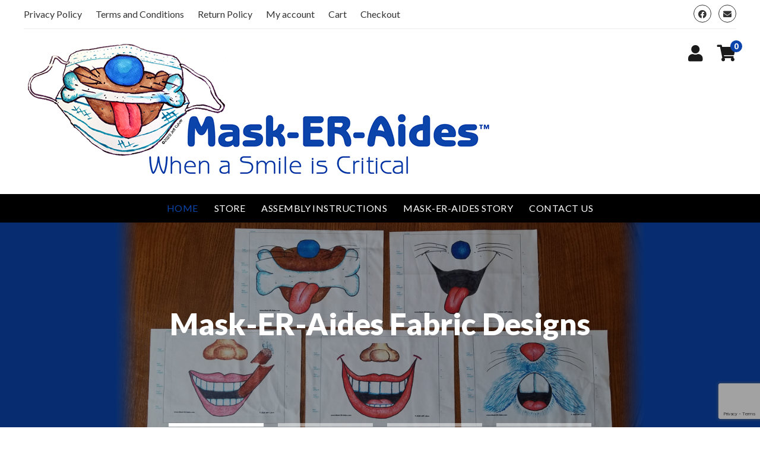

--- FILE ---
content_type: text/html; charset=UTF-8
request_url: https://mask-er-aides.com/
body_size: 56073
content:
<!DOCTYPE html>

<html lang="en-US">

<head>
	<meta name='robots' content='index, follow, max-image-preview:large, max-snippet:-1, max-video-preview:-1' />
<script>window._wca = window._wca || [];</script>
<meta charset="UTF-8" />
<meta name="viewport" content="width=device-width, initial-scale=1" />
<meta name="template" content="Modern Store 1.25" />

	<!-- This site is optimized with the Yoast SEO plugin v20.10 - https://yoast.com/wordpress/plugins/seo/ -->
	<title>Mask-ER-Aides - Hand Drawn Cartoon Face Mask Patterns</title>
	<meta name="description" content="Mask-ER-Aides are hand drawn cartoon face mask patterns. They can be easily sewn to bring joy to everyone&#039;s covered face!" />
	<link rel="canonical" href="https://mask-er-aides.com/" />
	<meta property="og:locale" content="en_US" />
	<meta property="og:type" content="website" />
	<meta property="og:title" content="Mask-ER-Aides - Hand Drawn Cartoon Face Mask Patterns" />
	<meta property="og:description" content="Mask-ER-Aides are hand drawn cartoon face mask patterns. They can be easily sewn to bring joy to everyone&#039;s covered face!" />
	<meta property="og:url" content="https://mask-er-aides.com/" />
	<meta property="og:site_name" content="Mask-ER-Aides - Cartoon Face Masks" />
	<meta property="article:modified_time" content="2020-12-02T00:45:45+00:00" />
	<meta property="og:image" content="https://mask-er-aides.com/wp-content/uploads/2020/09/MaskERAide-Store-Icon.png" />
	<meta name="twitter:card" content="summary_large_image" />
	<script type="application/ld+json" class="yoast-schema-graph">{"@context":"https://schema.org","@graph":[{"@type":"WebPage","@id":"https://mask-er-aides.com/","url":"https://mask-er-aides.com/","name":"Mask-ER-Aides - Hand Drawn Cartoon Face Mask Patterns","isPartOf":{"@id":"https://mask-er-aides.com/#website"},"about":{"@id":"https://mask-er-aides.com/#organization"},"primaryImageOfPage":{"@id":"https://mask-er-aides.com/#primaryimage"},"image":{"@id":"https://mask-er-aides.com/#primaryimage"},"thumbnailUrl":"https://mask-er-aides.com/wp-content/uploads/2020/09/MaskERAide-Store-Icon.png","datePublished":"2015-05-12T18:18:05+00:00","dateModified":"2020-12-02T00:45:45+00:00","description":"Mask-ER-Aides are hand drawn cartoon face mask patterns. They can be easily sewn to bring joy to everyone's covered face!","breadcrumb":{"@id":"https://mask-er-aides.com/#breadcrumb"},"inLanguage":"en-US","potentialAction":[{"@type":"ReadAction","target":["https://mask-er-aides.com/"]}]},{"@type":"ImageObject","inLanguage":"en-US","@id":"https://mask-er-aides.com/#primaryimage","url":"https://mask-er-aides.com/wp-content/uploads/2020/09/MaskERAide-Store-Icon.png","contentUrl":"https://mask-er-aides.com/wp-content/uploads/2020/09/MaskERAide-Store-Icon.png","width":200,"height":177},{"@type":"BreadcrumbList","@id":"https://mask-er-aides.com/#breadcrumb","itemListElement":[{"@type":"ListItem","position":1,"name":"Home"}]},{"@type":"WebSite","@id":"https://mask-er-aides.com/#website","url":"https://mask-er-aides.com/","name":"Mask-ER-Aides - Cartoon Face Masks","description":"","publisher":{"@id":"https://mask-er-aides.com/#organization"},"potentialAction":[{"@type":"SearchAction","target":{"@type":"EntryPoint","urlTemplate":"https://mask-er-aides.com/?s={search_term_string}"},"query-input":"required name=search_term_string"}],"inLanguage":"en-US"},{"@type":"Organization","@id":"https://mask-er-aides.com/#organization","name":"Mask-ER-Aides","url":"https://mask-er-aides.com/","logo":{"@type":"ImageObject","inLanguage":"en-US","@id":"https://mask-er-aides.com/#/schema/logo/image/","url":"https://mask-er-aides.com/wp-content/uploads/2020/11/MaskERAidelogo.jpg","contentUrl":"https://mask-er-aides.com/wp-content/uploads/2020/11/MaskERAidelogo.jpg","width":2069,"height":1626,"caption":"Mask-ER-Aides"},"image":{"@id":"https://mask-er-aides.com/#/schema/logo/image/"}}]}</script>
	<!-- / Yoast SEO plugin. -->


<link rel='dns-prefetch' href='//stats.wp.com' />
<link rel='dns-prefetch' href='//www.googletagmanager.com' />
<link rel='dns-prefetch' href='//fonts.googleapis.com' />
<link rel="alternate" type="application/rss+xml" title="Mask-ER-Aides - Cartoon Face Masks &raquo; Feed" href="https://mask-er-aides.com/feed/" />
<link rel="alternate" type="application/rss+xml" title="Mask-ER-Aides - Cartoon Face Masks &raquo; Comments Feed" href="https://mask-er-aides.com/comments/feed/" />
<script type="text/javascript">
window._wpemojiSettings = {"baseUrl":"https:\/\/s.w.org\/images\/core\/emoji\/14.0.0\/72x72\/","ext":".png","svgUrl":"https:\/\/s.w.org\/images\/core\/emoji\/14.0.0\/svg\/","svgExt":".svg","source":{"concatemoji":"https:\/\/mask-er-aides.com\/wp-includes\/js\/wp-emoji-release.min.js?ver=6.2.8"}};
/*! This file is auto-generated */
!function(e,a,t){var n,r,o,i=a.createElement("canvas"),p=i.getContext&&i.getContext("2d");function s(e,t){p.clearRect(0,0,i.width,i.height),p.fillText(e,0,0);e=i.toDataURL();return p.clearRect(0,0,i.width,i.height),p.fillText(t,0,0),e===i.toDataURL()}function c(e){var t=a.createElement("script");t.src=e,t.defer=t.type="text/javascript",a.getElementsByTagName("head")[0].appendChild(t)}for(o=Array("flag","emoji"),t.supports={everything:!0,everythingExceptFlag:!0},r=0;r<o.length;r++)t.supports[o[r]]=function(e){if(p&&p.fillText)switch(p.textBaseline="top",p.font="600 32px Arial",e){case"flag":return s("\ud83c\udff3\ufe0f\u200d\u26a7\ufe0f","\ud83c\udff3\ufe0f\u200b\u26a7\ufe0f")?!1:!s("\ud83c\uddfa\ud83c\uddf3","\ud83c\uddfa\u200b\ud83c\uddf3")&&!s("\ud83c\udff4\udb40\udc67\udb40\udc62\udb40\udc65\udb40\udc6e\udb40\udc67\udb40\udc7f","\ud83c\udff4\u200b\udb40\udc67\u200b\udb40\udc62\u200b\udb40\udc65\u200b\udb40\udc6e\u200b\udb40\udc67\u200b\udb40\udc7f");case"emoji":return!s("\ud83e\udef1\ud83c\udffb\u200d\ud83e\udef2\ud83c\udfff","\ud83e\udef1\ud83c\udffb\u200b\ud83e\udef2\ud83c\udfff")}return!1}(o[r]),t.supports.everything=t.supports.everything&&t.supports[o[r]],"flag"!==o[r]&&(t.supports.everythingExceptFlag=t.supports.everythingExceptFlag&&t.supports[o[r]]);t.supports.everythingExceptFlag=t.supports.everythingExceptFlag&&!t.supports.flag,t.DOMReady=!1,t.readyCallback=function(){t.DOMReady=!0},t.supports.everything||(n=function(){t.readyCallback()},a.addEventListener?(a.addEventListener("DOMContentLoaded",n,!1),e.addEventListener("load",n,!1)):(e.attachEvent("onload",n),a.attachEvent("onreadystatechange",function(){"complete"===a.readyState&&t.readyCallback()})),(e=t.source||{}).concatemoji?c(e.concatemoji):e.wpemoji&&e.twemoji&&(c(e.twemoji),c(e.wpemoji)))}(window,document,window._wpemojiSettings);
</script>
<style type="text/css">
img.wp-smiley,
img.emoji {
	display: inline !important;
	border: none !important;
	box-shadow: none !important;
	height: 1em !important;
	width: 1em !important;
	margin: 0 0.07em !important;
	vertical-align: -0.1em !important;
	background: none !important;
	padding: 0 !important;
}
</style>
	<link rel='stylesheet' id='wc-blocks-integration-css' href='https://mask-er-aides.com/wp-content/plugins/woocommerce-payments/vendor/woocommerce/subscriptions-core/build/index.css?ver=5.7.2' type='text/css' media='all' />
<link rel='stylesheet' id='pt-cv-public-style-css' href='https://mask-er-aides.com/wp-content/plugins/content-views-query-and-display-post-page/public/assets/css/cv.css?ver=2.5.0.1' type='text/css' media='all' />
<link rel='stylesheet' id='wp-block-library-css' href='https://mask-er-aides.com/wp-includes/css/dist/block-library/style.min.css?ver=6.2.8' type='text/css' media='all' />
<style id='wp-block-library-inline-css' type='text/css'>
.has-text-align-justify{text-align:justify;}
</style>
<link rel='stylesheet' id='jetpack-videopress-video-block-view-css' href='https://mask-er-aides.com/wp-content/plugins/jetpack/jetpack_vendor/automattic/jetpack-videopress/build/block-editor/blocks/video/view.css?minify=false&#038;ver=34ae973733627b74a14e' type='text/css' media='all' />
<link rel='stylesheet' id='mediaelement-css' href='https://mask-er-aides.com/wp-includes/js/mediaelement/mediaelementplayer-legacy.min.css?ver=4.2.17' type='text/css' media='all' />
<link rel='stylesheet' id='wp-mediaelement-css' href='https://mask-er-aides.com/wp-includes/js/mediaelement/wp-mediaelement.min.css?ver=6.2.8' type='text/css' media='all' />
<link rel='stylesheet' id='wc-blocks-vendors-style-css' href='https://mask-er-aides.com/wp-content/plugins/woocommerce/packages/woocommerce-blocks/build/wc-blocks-vendors-style.css?ver=10.2.4' type='text/css' media='all' />
<link rel='stylesheet' id='wc-blocks-style-css' href='https://mask-er-aides.com/wp-content/plugins/woocommerce/packages/woocommerce-blocks/build/wc-blocks-style.css?ver=10.2.4' type='text/css' media='all' />
<link rel='stylesheet' id='classic-theme-styles-css' href='https://mask-er-aides.com/wp-includes/css/classic-themes.min.css?ver=6.2.8' type='text/css' media='all' />
<style id='global-styles-inline-css' type='text/css'>
body{--wp--preset--color--black: #000000;--wp--preset--color--cyan-bluish-gray: #abb8c3;--wp--preset--color--white: #ffffff;--wp--preset--color--pale-pink: #f78da7;--wp--preset--color--vivid-red: #cf2e2e;--wp--preset--color--luminous-vivid-orange: #ff6900;--wp--preset--color--luminous-vivid-amber: #fcb900;--wp--preset--color--light-green-cyan: #7bdcb5;--wp--preset--color--vivid-green-cyan: #00d084;--wp--preset--color--pale-cyan-blue: #8ed1fc;--wp--preset--color--vivid-cyan-blue: #0693e3;--wp--preset--color--vivid-purple: #9b51e0;--wp--preset--gradient--vivid-cyan-blue-to-vivid-purple: linear-gradient(135deg,rgba(6,147,227,1) 0%,rgb(155,81,224) 100%);--wp--preset--gradient--light-green-cyan-to-vivid-green-cyan: linear-gradient(135deg,rgb(122,220,180) 0%,rgb(0,208,130) 100%);--wp--preset--gradient--luminous-vivid-amber-to-luminous-vivid-orange: linear-gradient(135deg,rgba(252,185,0,1) 0%,rgba(255,105,0,1) 100%);--wp--preset--gradient--luminous-vivid-orange-to-vivid-red: linear-gradient(135deg,rgba(255,105,0,1) 0%,rgb(207,46,46) 100%);--wp--preset--gradient--very-light-gray-to-cyan-bluish-gray: linear-gradient(135deg,rgb(238,238,238) 0%,rgb(169,184,195) 100%);--wp--preset--gradient--cool-to-warm-spectrum: linear-gradient(135deg,rgb(74,234,220) 0%,rgb(151,120,209) 20%,rgb(207,42,186) 40%,rgb(238,44,130) 60%,rgb(251,105,98) 80%,rgb(254,248,76) 100%);--wp--preset--gradient--blush-light-purple: linear-gradient(135deg,rgb(255,206,236) 0%,rgb(152,150,240) 100%);--wp--preset--gradient--blush-bordeaux: linear-gradient(135deg,rgb(254,205,165) 0%,rgb(254,45,45) 50%,rgb(107,0,62) 100%);--wp--preset--gradient--luminous-dusk: linear-gradient(135deg,rgb(255,203,112) 0%,rgb(199,81,192) 50%,rgb(65,88,208) 100%);--wp--preset--gradient--pale-ocean: linear-gradient(135deg,rgb(255,245,203) 0%,rgb(182,227,212) 50%,rgb(51,167,181) 100%);--wp--preset--gradient--electric-grass: linear-gradient(135deg,rgb(202,248,128) 0%,rgb(113,206,126) 100%);--wp--preset--gradient--midnight: linear-gradient(135deg,rgb(2,3,129) 0%,rgb(40,116,252) 100%);--wp--preset--duotone--dark-grayscale: url('#wp-duotone-dark-grayscale');--wp--preset--duotone--grayscale: url('#wp-duotone-grayscale');--wp--preset--duotone--purple-yellow: url('#wp-duotone-purple-yellow');--wp--preset--duotone--blue-red: url('#wp-duotone-blue-red');--wp--preset--duotone--midnight: url('#wp-duotone-midnight');--wp--preset--duotone--magenta-yellow: url('#wp-duotone-magenta-yellow');--wp--preset--duotone--purple-green: url('#wp-duotone-purple-green');--wp--preset--duotone--blue-orange: url('#wp-duotone-blue-orange');--wp--preset--font-size--small: 12px;--wp--preset--font-size--medium: 20px;--wp--preset--font-size--large: 24px;--wp--preset--font-size--x-large: 42px;--wp--preset--font-size--regular: 16px;--wp--preset--font-size--larger: 32px;--wp--preset--spacing--20: 0.44rem;--wp--preset--spacing--30: 0.67rem;--wp--preset--spacing--40: 1rem;--wp--preset--spacing--50: 1.5rem;--wp--preset--spacing--60: 2.25rem;--wp--preset--spacing--70: 3.38rem;--wp--preset--spacing--80: 5.06rem;--wp--preset--shadow--natural: 6px 6px 9px rgba(0, 0, 0, 0.2);--wp--preset--shadow--deep: 12px 12px 50px rgba(0, 0, 0, 0.4);--wp--preset--shadow--sharp: 6px 6px 0px rgba(0, 0, 0, 0.2);--wp--preset--shadow--outlined: 6px 6px 0px -3px rgba(255, 255, 255, 1), 6px 6px rgba(0, 0, 0, 1);--wp--preset--shadow--crisp: 6px 6px 0px rgba(0, 0, 0, 1);}:where(.is-layout-flex){gap: 0.5em;}body .is-layout-flow > .alignleft{float: left;margin-inline-start: 0;margin-inline-end: 2em;}body .is-layout-flow > .alignright{float: right;margin-inline-start: 2em;margin-inline-end: 0;}body .is-layout-flow > .aligncenter{margin-left: auto !important;margin-right: auto !important;}body .is-layout-constrained > .alignleft{float: left;margin-inline-start: 0;margin-inline-end: 2em;}body .is-layout-constrained > .alignright{float: right;margin-inline-start: 2em;margin-inline-end: 0;}body .is-layout-constrained > .aligncenter{margin-left: auto !important;margin-right: auto !important;}body .is-layout-constrained > :where(:not(.alignleft):not(.alignright):not(.alignfull)){max-width: var(--wp--style--global--content-size);margin-left: auto !important;margin-right: auto !important;}body .is-layout-constrained > .alignwide{max-width: var(--wp--style--global--wide-size);}body .is-layout-flex{display: flex;}body .is-layout-flex{flex-wrap: wrap;align-items: center;}body .is-layout-flex > *{margin: 0;}:where(.wp-block-columns.is-layout-flex){gap: 2em;}.has-black-color{color: var(--wp--preset--color--black) !important;}.has-cyan-bluish-gray-color{color: var(--wp--preset--color--cyan-bluish-gray) !important;}.has-white-color{color: var(--wp--preset--color--white) !important;}.has-pale-pink-color{color: var(--wp--preset--color--pale-pink) !important;}.has-vivid-red-color{color: var(--wp--preset--color--vivid-red) !important;}.has-luminous-vivid-orange-color{color: var(--wp--preset--color--luminous-vivid-orange) !important;}.has-luminous-vivid-amber-color{color: var(--wp--preset--color--luminous-vivid-amber) !important;}.has-light-green-cyan-color{color: var(--wp--preset--color--light-green-cyan) !important;}.has-vivid-green-cyan-color{color: var(--wp--preset--color--vivid-green-cyan) !important;}.has-pale-cyan-blue-color{color: var(--wp--preset--color--pale-cyan-blue) !important;}.has-vivid-cyan-blue-color{color: var(--wp--preset--color--vivid-cyan-blue) !important;}.has-vivid-purple-color{color: var(--wp--preset--color--vivid-purple) !important;}.has-black-background-color{background-color: var(--wp--preset--color--black) !important;}.has-cyan-bluish-gray-background-color{background-color: var(--wp--preset--color--cyan-bluish-gray) !important;}.has-white-background-color{background-color: var(--wp--preset--color--white) !important;}.has-pale-pink-background-color{background-color: var(--wp--preset--color--pale-pink) !important;}.has-vivid-red-background-color{background-color: var(--wp--preset--color--vivid-red) !important;}.has-luminous-vivid-orange-background-color{background-color: var(--wp--preset--color--luminous-vivid-orange) !important;}.has-luminous-vivid-amber-background-color{background-color: var(--wp--preset--color--luminous-vivid-amber) !important;}.has-light-green-cyan-background-color{background-color: var(--wp--preset--color--light-green-cyan) !important;}.has-vivid-green-cyan-background-color{background-color: var(--wp--preset--color--vivid-green-cyan) !important;}.has-pale-cyan-blue-background-color{background-color: var(--wp--preset--color--pale-cyan-blue) !important;}.has-vivid-cyan-blue-background-color{background-color: var(--wp--preset--color--vivid-cyan-blue) !important;}.has-vivid-purple-background-color{background-color: var(--wp--preset--color--vivid-purple) !important;}.has-black-border-color{border-color: var(--wp--preset--color--black) !important;}.has-cyan-bluish-gray-border-color{border-color: var(--wp--preset--color--cyan-bluish-gray) !important;}.has-white-border-color{border-color: var(--wp--preset--color--white) !important;}.has-pale-pink-border-color{border-color: var(--wp--preset--color--pale-pink) !important;}.has-vivid-red-border-color{border-color: var(--wp--preset--color--vivid-red) !important;}.has-luminous-vivid-orange-border-color{border-color: var(--wp--preset--color--luminous-vivid-orange) !important;}.has-luminous-vivid-amber-border-color{border-color: var(--wp--preset--color--luminous-vivid-amber) !important;}.has-light-green-cyan-border-color{border-color: var(--wp--preset--color--light-green-cyan) !important;}.has-vivid-green-cyan-border-color{border-color: var(--wp--preset--color--vivid-green-cyan) !important;}.has-pale-cyan-blue-border-color{border-color: var(--wp--preset--color--pale-cyan-blue) !important;}.has-vivid-cyan-blue-border-color{border-color: var(--wp--preset--color--vivid-cyan-blue) !important;}.has-vivid-purple-border-color{border-color: var(--wp--preset--color--vivid-purple) !important;}.has-vivid-cyan-blue-to-vivid-purple-gradient-background{background: var(--wp--preset--gradient--vivid-cyan-blue-to-vivid-purple) !important;}.has-light-green-cyan-to-vivid-green-cyan-gradient-background{background: var(--wp--preset--gradient--light-green-cyan-to-vivid-green-cyan) !important;}.has-luminous-vivid-amber-to-luminous-vivid-orange-gradient-background{background: var(--wp--preset--gradient--luminous-vivid-amber-to-luminous-vivid-orange) !important;}.has-luminous-vivid-orange-to-vivid-red-gradient-background{background: var(--wp--preset--gradient--luminous-vivid-orange-to-vivid-red) !important;}.has-very-light-gray-to-cyan-bluish-gray-gradient-background{background: var(--wp--preset--gradient--very-light-gray-to-cyan-bluish-gray) !important;}.has-cool-to-warm-spectrum-gradient-background{background: var(--wp--preset--gradient--cool-to-warm-spectrum) !important;}.has-blush-light-purple-gradient-background{background: var(--wp--preset--gradient--blush-light-purple) !important;}.has-blush-bordeaux-gradient-background{background: var(--wp--preset--gradient--blush-bordeaux) !important;}.has-luminous-dusk-gradient-background{background: var(--wp--preset--gradient--luminous-dusk) !important;}.has-pale-ocean-gradient-background{background: var(--wp--preset--gradient--pale-ocean) !important;}.has-electric-grass-gradient-background{background: var(--wp--preset--gradient--electric-grass) !important;}.has-midnight-gradient-background{background: var(--wp--preset--gradient--midnight) !important;}.has-small-font-size{font-size: var(--wp--preset--font-size--small) !important;}.has-medium-font-size{font-size: var(--wp--preset--font-size--medium) !important;}.has-large-font-size{font-size: var(--wp--preset--font-size--large) !important;}.has-x-large-font-size{font-size: var(--wp--preset--font-size--x-large) !important;}
.wp-block-navigation a:where(:not(.wp-element-button)){color: inherit;}
:where(.wp-block-columns.is-layout-flex){gap: 2em;}
.wp-block-pullquote{font-size: 1.5em;line-height: 1.6;}
</style>
<link rel='stylesheet' id='contact-form-7-css' href='https://mask-er-aides.com/wp-content/plugins/contact-form-7/includes/css/styles.css?ver=5.7.7' type='text/css' media='all' />
<link rel='stylesheet' id='woocommerce-layout-css' href='https://mask-er-aides.com/wp-content/plugins/woocommerce/assets/css/woocommerce-layout.css?ver=7.8.1' type='text/css' media='all' />
<style id='woocommerce-layout-inline-css' type='text/css'>

	.infinite-scroll .woocommerce-pagination {
		display: none;
	}
</style>
<link rel='stylesheet' id='woocommerce-smallscreen-css' href='https://mask-er-aides.com/wp-content/plugins/woocommerce/assets/css/woocommerce-smallscreen.css?ver=7.8.1' type='text/css' media='only screen and (max-width: 768px)' />
<link rel='stylesheet' id='woocommerce-general-css' href='https://mask-er-aides.com/wp-content/plugins/woocommerce/assets/css/woocommerce.css?ver=7.8.1' type='text/css' media='all' />
<style id='woocommerce-inline-inline-css' type='text/css'>
.woocommerce form .form-row .required { visibility: visible; }
</style>
<link rel='stylesheet' id='ct-modern-store-google-fonts-css' href='//fonts.googleapis.com/css?family=Lato%3A400%2C400i%2C900&#038;subset=latin%2Clatin-ext&#038;display=swap&#038;ver=6.2.8' type='text/css' media='all' />
<link rel='stylesheet' id='ct-modern-store-font-awesome-css' href='https://mask-er-aides.com/wp-content/themes/modern-store/assets/font-awesome/css/all.min.css?ver=6.2.8' type='text/css' media='all' />
<link rel='stylesheet' id='ct-modern-store-style-css' href='https://mask-er-aides.com/wp-content/themes/modern-store/style.css?ver=6.2.8' type='text/css' media='all' />
<style id='ct-modern-store-style-inline-css' type='text/css'>
a:hover,a:active,a:focus,.design-credit a:hover,.design-credit a:active,.design-credit a:focus,.menu-primary ul li.current-menu-item > a:link,.menu-primary ul li.current-menu-item > a:visited,
			.menu-primary ul li.current_page_item > a:link,.menu-primary ul li.current_page_item > a:visited,
			.widget_rating_filter .star-rating,.woocommerce.single-product .star-rating,.woocommerce.single-product #reviews #comments .review .star-rating,.woocommerce.single-product .comment-form .stars a,
			.woocommerce ul.products li.product .star-rating,.woocommerce-message:before,.woocommerce-info:before,.user-icon a:hover, .user-icon a:active, .user-icon a:focus, .cart-icon a:hover, .cart-icon a:active, .cart-icon a:focus,
			.woocommerce-cart .shopping-cart-container a,.woocommerce-account .user-account-icon-container a,#cancel-comment-reply-link:link, .comment-reply-link:link, .comment-edit-link:link, #cancel-comment-reply-link:visited,
			.comment-reply-link:visited, .comment-edit-link:visited,.widget_products .star-rating,.woocommerce ul.cart_list .star-rating,.woocommerce ul.product_list_widget .star-rating {
			  color: #0b45ab;
			}input[type='submit']:hover,input[type='submit']:active,input[type='submit']:focus,.comment-form .form-submit input:hover,.post-tags a:hover,
			.post-tags a:active,.post-tags a:focus,.site-header .search-form-container .submit-button,.woocommerce .widget_price_filter .ui-slider-horizontal .ui-slider-range,.woocommerce .widget_price_filter .ui-slider .ui-slider-handle,
			.woocommerce .widget_price_filter .button:hover,.woocommerce .widget_price_filter .button:active,.woocommerce .widget_price_filter .button:focus,.woocommerce-cart .woocommerce-cart-form__contents .actions > .button:hover,
			.woocommerce-cart .woocommerce-cart-form__contents .actions > .button:active,.woocommerce-cart .woocommerce-cart-form__contents .actions > .button:focus,.woocommerce-cart .cart-collaterals .cart_totals .checkout-button:hover,
			.woocommerce-cart .cart-collaterals .cart_totals .checkout-button:active,.woocommerce-cart .cart-collaterals .cart_totals .checkout-button:focus,.woocommerce-checkout .checkout #place_order:hover,.woocommerce-checkout .checkout #place_order:active,
			.woocommerce-checkout .checkout #place_order:focus,.woocommerce.single-product .entry .onsale,.woocommerce.single-product form .single_add_to_cart_button:hover,.woocommerce.single-product form .single_add_to_cart_button:active,
			.woocommerce.single-product form .single_add_to_cart_button:focus,.woocommerce.single-product #review_form #respond .form-submit input:hover,.woocommerce ul.products li.product .button:hover,.woocommerce ul.products li.product .button:active,
			.woocommerce ul.products li.product .button:focus,.woocommerce ul.products li.product .onsale,.woocommerce nav.woocommerce-pagination ul li a:hover,.woocommerce nav.woocommerce-pagination ul li a:active,.woocommerce nav.woocommerce-pagination ul li a:focus,
			.woocommerce a.button:hover,.woocommerce a.button:active,.woocommerce a.button:focus,.woocommerce-message a.button:hover,.woocommerce-message a.button:active,.woocommerce-message a.button:focus,.woocommerce button.button:hover,
			.woocommerce button.button:active,.woocommerce button.button:focus,.woocommerce-account .woocommerce-MyAccount-content .woocommerce-orders-table .woocommerce-orders-table__cell-order-actions .button:hover,.woocommerce-store-notice,p.demo_store,
			.cart-count, .social-media-icons a:hover,.social-media-icons a:active,.social-media-icons a:focus {
				background: #0b45ab;
			}blockquote,.wp-block-quote,.wp-block-quote.is-style-large,input[type='text']:focus,input[type='email']:focus,input[type='password']:focus,input[type='number']:focus,input[type='search']:focus,
			input[type='tel']:focus,input[type='url']:focus,textarea:focus,.comment-form input:focus,.comment-form textarea:focus,.pagination a:hover,.pagination a:active,.pagination a:focus,.blog .featured-image-container:hover,.archive .featured-image-container:hover,.search-results .featured-image-container:hover,.page-template-homepage .featured-image-container:hover,.toggle-dropdown.open,.more-link:hover,.more-link:active,.more-link:focus,
			.post-tags a:hover,.post-tags a:active,.post-tags a:focus,.further-reading div:hover,.site-header .search-form-container .search-field:focus,.search .main-container .search-form .search-field:focus,
			.woocommerce-cart .woocommerce-cart-form__contents .product-quantity input:focus,.woocommerce-cart .woocommerce-cart-form__contents .coupon .input-text:focus,.woocommerce.single-product form .quantity input:focus,
			.woocommerce ul.products li.product .button,.woocommerce-message,.woocommerce-info, .social-media-icons a:hover,.social-media-icons a:active,.social-media-icons a:focus {
				border-color: #0b45ab;
			}
@media all and (min-width: 50em) {
				.title-container {
					margin: 0.75em 3em 0.75em 0;
				}
				.rtl .title-container {
					margin: 0.75em 0 0.75em 3em;
				}
			}
#header-promo .slide_1 .background { background-image: url('https://mask-er-aides.com/wp-content/uploads/2020/09/Mask-er-aides_mask-designs.jpg');}.header-promo .slide_1 {
					justify-content: center;
					text-align: center;
				}.header-promo .slide_1 .content {
					padding-left: 0;	
				}.header-promo .slide_1 .content { width: 60%; }.header-promo .slide_1 { height: 52vh; }.header-promo .slide_1 .overlay { opacity: 0.35; }#header-promo .slide_2 .background { background-image: url('https://mask-er-aides.com/wp-content/uploads/2020/12/Mask-er-aides-slider-cat.jpg');}.header-promo .slide_2 .content { width: 54%; }.header-promo .slide_2 { height: 54vh; }#header-promo .slide_3 .background { background-image: url('https://mask-er-aides.com/wp-content/uploads/2020/09/Mask-er-aides_assembled-masks.jpg');}.header-promo .slide_3 {
					justify-content: center;
					text-align: center;
				}.header-promo .slide_3 .content {
					padding-left: 0;	
				}.header-promo .slide_3 { height: 53vh; }.header-promo .slide_3 .overlay { opacity: 0.09; }#header-promo .slide_4 .background { background-image: url('https://mask-er-aides.com/wp-content/uploads/2020/09/Mask-er-aides_faces-1.jpg');}.header-promo .slide_4 { height: 52vh; }
</style>
<link rel='stylesheet' id='ct-modern-store-pro-style-css' href='https://mask-er-aides.com/wp-content/plugins/modern-store-pro/styles/style.min.css?ver=6.2.8' type='text/css' media='all' />
<link rel='stylesheet' id='jetpack_css-css' href='https://mask-er-aides.com/wp-content/plugins/jetpack/css/jetpack.css?ver=12.2.2' type='text/css' media='all' />
<script type='text/javascript' src='https://mask-er-aides.com/wp-includes/js/jquery/jquery.min.js?ver=3.6.4' id='jquery-core-js'></script>
<script type='text/javascript' src='https://mask-er-aides.com/wp-includes/js/jquery/jquery-migrate.min.js?ver=3.4.0' id='jquery-migrate-js'></script>
<script type='text/javascript' id='WCPAY_ASSETS-js-extra'>
/* <![CDATA[ */
var wcpayAssets = {"url":"https:\/\/mask-er-aides.com\/wp-content\/plugins\/woocommerce-payments\/dist\/"};
/* ]]> */
</script>
<script defer type='text/javascript' src='https://stats.wp.com/s-202605.js' id='woocommerce-analytics-js'></script>

<!-- Google Analytics snippet added by Site Kit -->
<script type='text/javascript' src='https://www.googletagmanager.com/gtag/js?id=UA-5272410-32' id='google_gtagjs-js' async></script>
<script type='text/javascript' id='google_gtagjs-js-after'>
window.dataLayer = window.dataLayer || [];function gtag(){dataLayer.push(arguments);}
gtag('set', 'linker', {"domains":["mask-er-aides.com"]} );
gtag("js", new Date());
gtag("set", "developer_id.dZTNiMT", true);
gtag("config", "UA-5272410-32", {"anonymize_ip":true});
gtag("config", "G-0FEWMLC4F6");
</script>

<!-- End Google Analytics snippet added by Site Kit -->
<link rel="https://api.w.org/" href="https://mask-er-aides.com/wp-json/" /><link rel="alternate" type="application/json" href="https://mask-er-aides.com/wp-json/wp/v2/pages/2" /><link rel="EditURI" type="application/rsd+xml" title="RSD" href="https://mask-er-aides.com/xmlrpc.php?rsd" />
<link rel="wlwmanifest" type="application/wlwmanifest+xml" href="https://mask-er-aides.com/wp-includes/wlwmanifest.xml" />
<meta name="generator" content="WordPress 6.2.8" />
<meta name="generator" content="WooCommerce 7.8.1" />
<link rel='shortlink' href='https://mask-er-aides.com/' />
<link rel="alternate" type="application/json+oembed" href="https://mask-er-aides.com/wp-json/oembed/1.0/embed?url=https%3A%2F%2Fmask-er-aides.com%2F" />
<link rel="alternate" type="text/xml+oembed" href="https://mask-er-aides.com/wp-json/oembed/1.0/embed?url=https%3A%2F%2Fmask-er-aides.com%2F&#038;format=xml" />
<meta name="generator" content="Site Kit by Google 1.103.0" />	<style>img#wpstats{display:none}</style>
			<noscript><style>.woocommerce-product-gallery{ opacity: 1 !important; }</style></noscript>
	<link rel="icon" href="https://mask-er-aides.com/wp-content/uploads/2020/09/cropped-Mask-ER-Aides-Logo-transparent-copyright-32x32.png" sizes="32x32" />
<link rel="icon" href="https://mask-er-aides.com/wp-content/uploads/2020/09/cropped-Mask-ER-Aides-Logo-transparent-copyright-192x192.png" sizes="192x192" />
<link rel="apple-touch-icon" href="https://mask-er-aides.com/wp-content/uploads/2020/09/cropped-Mask-ER-Aides-Logo-transparent-copyright-180x180.png" />
<meta name="msapplication-TileImage" content="https://mask-er-aides.com/wp-content/uploads/2020/09/cropped-Mask-ER-Aides-Logo-transparent-copyright-270x270.png" />
		<style type="text/css" id="wp-custom-css">
			.menu-primary-items a, 
.menu-primary-items a:link { 
  color: #cadbf9
} 
.menu-primary-items a:visited { 
  color: #cadbf9
}
.menu-unset a, 
.menu-unset a:link { 
  color: #cadbf9
} 
.menu-unset a:visited { 
  color: #cadbf9; 
}		</style>
		</head>

<body id="modern-store" class="home page-template page-template-templates page-template-full-width page-template-templatesfull-width-php page page-id-2 wp-custom-logo theme-modern-store woocommerce-no-js">
	<svg xmlns="http://www.w3.org/2000/svg" viewBox="0 0 0 0" width="0" height="0" focusable="false" role="none" style="visibility: hidden; position: absolute; left: -9999px; overflow: hidden;" ><defs><filter id="wp-duotone-dark-grayscale"><feColorMatrix color-interpolation-filters="sRGB" type="matrix" values=" .299 .587 .114 0 0 .299 .587 .114 0 0 .299 .587 .114 0 0 .299 .587 .114 0 0 " /><feComponentTransfer color-interpolation-filters="sRGB" ><feFuncR type="table" tableValues="0 0.49803921568627" /><feFuncG type="table" tableValues="0 0.49803921568627" /><feFuncB type="table" tableValues="0 0.49803921568627" /><feFuncA type="table" tableValues="1 1" /></feComponentTransfer><feComposite in2="SourceGraphic" operator="in" /></filter></defs></svg><svg xmlns="http://www.w3.org/2000/svg" viewBox="0 0 0 0" width="0" height="0" focusable="false" role="none" style="visibility: hidden; position: absolute; left: -9999px; overflow: hidden;" ><defs><filter id="wp-duotone-grayscale"><feColorMatrix color-interpolation-filters="sRGB" type="matrix" values=" .299 .587 .114 0 0 .299 .587 .114 0 0 .299 .587 .114 0 0 .299 .587 .114 0 0 " /><feComponentTransfer color-interpolation-filters="sRGB" ><feFuncR type="table" tableValues="0 1" /><feFuncG type="table" tableValues="0 1" /><feFuncB type="table" tableValues="0 1" /><feFuncA type="table" tableValues="1 1" /></feComponentTransfer><feComposite in2="SourceGraphic" operator="in" /></filter></defs></svg><svg xmlns="http://www.w3.org/2000/svg" viewBox="0 0 0 0" width="0" height="0" focusable="false" role="none" style="visibility: hidden; position: absolute; left: -9999px; overflow: hidden;" ><defs><filter id="wp-duotone-purple-yellow"><feColorMatrix color-interpolation-filters="sRGB" type="matrix" values=" .299 .587 .114 0 0 .299 .587 .114 0 0 .299 .587 .114 0 0 .299 .587 .114 0 0 " /><feComponentTransfer color-interpolation-filters="sRGB" ><feFuncR type="table" tableValues="0.54901960784314 0.98823529411765" /><feFuncG type="table" tableValues="0 1" /><feFuncB type="table" tableValues="0.71764705882353 0.25490196078431" /><feFuncA type="table" tableValues="1 1" /></feComponentTransfer><feComposite in2="SourceGraphic" operator="in" /></filter></defs></svg><svg xmlns="http://www.w3.org/2000/svg" viewBox="0 0 0 0" width="0" height="0" focusable="false" role="none" style="visibility: hidden; position: absolute; left: -9999px; overflow: hidden;" ><defs><filter id="wp-duotone-blue-red"><feColorMatrix color-interpolation-filters="sRGB" type="matrix" values=" .299 .587 .114 0 0 .299 .587 .114 0 0 .299 .587 .114 0 0 .299 .587 .114 0 0 " /><feComponentTransfer color-interpolation-filters="sRGB" ><feFuncR type="table" tableValues="0 1" /><feFuncG type="table" tableValues="0 0.27843137254902" /><feFuncB type="table" tableValues="0.5921568627451 0.27843137254902" /><feFuncA type="table" tableValues="1 1" /></feComponentTransfer><feComposite in2="SourceGraphic" operator="in" /></filter></defs></svg><svg xmlns="http://www.w3.org/2000/svg" viewBox="0 0 0 0" width="0" height="0" focusable="false" role="none" style="visibility: hidden; position: absolute; left: -9999px; overflow: hidden;" ><defs><filter id="wp-duotone-midnight"><feColorMatrix color-interpolation-filters="sRGB" type="matrix" values=" .299 .587 .114 0 0 .299 .587 .114 0 0 .299 .587 .114 0 0 .299 .587 .114 0 0 " /><feComponentTransfer color-interpolation-filters="sRGB" ><feFuncR type="table" tableValues="0 0" /><feFuncG type="table" tableValues="0 0.64705882352941" /><feFuncB type="table" tableValues="0 1" /><feFuncA type="table" tableValues="1 1" /></feComponentTransfer><feComposite in2="SourceGraphic" operator="in" /></filter></defs></svg><svg xmlns="http://www.w3.org/2000/svg" viewBox="0 0 0 0" width="0" height="0" focusable="false" role="none" style="visibility: hidden; position: absolute; left: -9999px; overflow: hidden;" ><defs><filter id="wp-duotone-magenta-yellow"><feColorMatrix color-interpolation-filters="sRGB" type="matrix" values=" .299 .587 .114 0 0 .299 .587 .114 0 0 .299 .587 .114 0 0 .299 .587 .114 0 0 " /><feComponentTransfer color-interpolation-filters="sRGB" ><feFuncR type="table" tableValues="0.78039215686275 1" /><feFuncG type="table" tableValues="0 0.94901960784314" /><feFuncB type="table" tableValues="0.35294117647059 0.47058823529412" /><feFuncA type="table" tableValues="1 1" /></feComponentTransfer><feComposite in2="SourceGraphic" operator="in" /></filter></defs></svg><svg xmlns="http://www.w3.org/2000/svg" viewBox="0 0 0 0" width="0" height="0" focusable="false" role="none" style="visibility: hidden; position: absolute; left: -9999px; overflow: hidden;" ><defs><filter id="wp-duotone-purple-green"><feColorMatrix color-interpolation-filters="sRGB" type="matrix" values=" .299 .587 .114 0 0 .299 .587 .114 0 0 .299 .587 .114 0 0 .299 .587 .114 0 0 " /><feComponentTransfer color-interpolation-filters="sRGB" ><feFuncR type="table" tableValues="0.65098039215686 0.40392156862745" /><feFuncG type="table" tableValues="0 1" /><feFuncB type="table" tableValues="0.44705882352941 0.4" /><feFuncA type="table" tableValues="1 1" /></feComponentTransfer><feComposite in2="SourceGraphic" operator="in" /></filter></defs></svg><svg xmlns="http://www.w3.org/2000/svg" viewBox="0 0 0 0" width="0" height="0" focusable="false" role="none" style="visibility: hidden; position: absolute; left: -9999px; overflow: hidden;" ><defs><filter id="wp-duotone-blue-orange"><feColorMatrix color-interpolation-filters="sRGB" type="matrix" values=" .299 .587 .114 0 0 .299 .587 .114 0 0 .299 .587 .114 0 0 .299 .587 .114 0 0 " /><feComponentTransfer color-interpolation-filters="sRGB" ><feFuncR type="table" tableValues="0.098039215686275 1" /><feFuncG type="table" tableValues="0 0.66274509803922" /><feFuncB type="table" tableValues="0.84705882352941 0.41960784313725" /><feFuncA type="table" tableValues="1 1" /></feComponentTransfer><feComposite in2="SourceGraphic" operator="in" /></filter></defs></svg>		<a class="skip-content" href="#main-container">Press &quot;Enter&quot; to skip to content</a>
	<div id="overflow-container" class="overflow-container">
		<div id="max-width" class="max-width">
									<header class="site-header" id="site-header" role="banner">
				<div class="header-top">
					<div id="menu-secondary-container" class="menu-secondary-container">
						<div id="menu-secondary" class="menu-container menu-secondary" role="navigation">
    <nav class="menu"><ul id="menu-secondary-items" class="menu-secondary-items"><li id="menu-item-246" class="menu-item menu-item-type-post_type menu-item-object-page menu-item-246"><a href="https://mask-er-aides.com/privacy-policy/">Privacy Policy</a></li>
<li id="menu-item-245" class="menu-item menu-item-type-post_type menu-item-object-page menu-item-245"><a href="https://mask-er-aides.com/terms-and-conditions/">Terms and Conditions</a></li>
<li id="menu-item-244" class="menu-item menu-item-type-post_type menu-item-object-page menu-item-244"><a href="https://mask-er-aides.com/return-policy/">Return Policy</a></li>
<li id="menu-item-148" class="menu-item menu-item-type-post_type menu-item-object-page menu-item-148"><a href="https://mask-er-aides.com/my-account/">My account</a></li>
<li id="menu-item-146" class="menu-item menu-item-type-post_type menu-item-object-page menu-item-146"><a href="https://mask-er-aides.com/cart/">Cart</a></li>
<li id="menu-item-147" class="menu-item menu-item-type-post_type menu-item-object-page menu-item-147"><a href="https://mask-er-aides.com/checkout/">Checkout</a></li>
</ul></nav></div>
					</div>
					<div id="social-icons-container" class="social-icons-container">
						<ul class='social-media-icons'><li>					<a class="facebook" target="_blank"
					   href="https://www.facebook.com/maskERaides">
						<i class="fab fa-facebook"
						   title="facebook"></i>
					</a>
					</li><li>					<a class="email" target="_blank"
					   href="mailto:&#105;&#110;fo&#64;ma&#115;k-e&#114;&#45;&#97;i&#100;es&#46;&#99;&#111;m">
						<i class="fa fa-envelope" title="&#105;n&#102;o&#64;mas&#107;-&#101;&#114;-ai&#100;&#101;s.c&#111;m"></i>
					</a>
				</li></ul>					</div>
				</div>
				<div class="header-middle">
					<div id="title-container" class="title-container">
						<div id='site-title' class='site-title'><a href="https://mask-er-aides.com/" class="custom-logo-link" rel="home" aria-current="page"><img width="793" height="250" src="https://mask-er-aides.com/wp-content/uploads/2020/09/MaskERAidelogohorizontal250.jpg" class="custom-logo" alt="Mask-ER-Aides Face Masks" decoding="async" srcset="https://mask-er-aides.com/wp-content/uploads/2020/09/MaskERAidelogohorizontal250.jpg 793w, https://mask-er-aides.com/wp-content/uploads/2020/09/MaskERAidelogohorizontal250-300x95.jpg 300w, https://mask-er-aides.com/wp-content/uploads/2020/09/MaskERAidelogohorizontal250-768x242.jpg 768w, https://mask-er-aides.com/wp-content/uploads/2020/09/MaskERAidelogohorizontal250-600x189.jpg 600w" sizes="(max-width: 793px) 100vw, 793px" /></a></div>											</div>
																								<div id="user-account-icon-container" class="user-account-icon-container">
								<div class="user-icon">
									<a href="https://mask-er-aides.com/my-account/" title="Visit your account">
										<i class="fas fa-user"></i>									</a>
								</div>
							</div>
																			<div id="shopping-cart-container" class="shopping-cart-container">
								<div class="cart-icon">
									<a class="shopping-cart-icon" href="https://mask-er-aides.com/cart/" title="Visit your shopping cart">
										<i class="fa fa-shopping-cart"></i>
																					<span class="cart-count">
												0											</span>
																			</a>
								</div>
							</div>
															</div>
				<div class="header-bottom">
					<div id="mobile-menu-container" class="mobile-menu-container">
						<div id="mobile-menu-container-inner">
							<div id="close-mobile-menu" class="close-mobile-menu">
								<button>
									<svg width="28px" height="28px" viewBox="0 0 28 28" version="1.1" xmlns="http://www.w3.org/2000/svg" xmlns:xlink="http://www.w3.org/1999/xlink">
								<g stroke="none" stroke-width="1" fill="none" fill-rule="evenodd">
										<g transform="translate(-174.000000, -18.000000)" fill="#FFFFFF">
												<g transform="translate(174.000000, 18.000000)">
														<rect transform="translate(14.000000, 14.000000) rotate(-45.000000) translate(-14.000000, -14.000000) " x="-4" y="13" width="36" height="2"></rect>
														<rect transform="translate(14.000000, 14.000000) rotate(45.000000) translate(-14.000000, -14.000000) " x="-4" y="13" width="36" height="2"></rect>
												</g>
										</g>
								</g>
						</svg>								</button>
							</div>
							<div id="menu-primary-container" class="menu-primary-container">
								<div id="menu-primary" class="menu-container menu-primary" role="navigation">
    <nav class="menu"><ul id="menu-primary-items" class="menu-primary-items"><li id="menu-item-141" class="menu-item menu-item-type-post_type menu-item-object-page menu-item-home current-menu-item page_item page-item-2 current_page_item menu-item-141"><a href="https://mask-er-aides.com/" aria-current="page">Home</a></li>
<li id="menu-item-143" class="menu-item menu-item-type-post_type menu-item-object-page menu-item-143"><a href="https://mask-er-aides.com/shop/">Store</a></li>
<li id="menu-item-144" class="menu-item menu-item-type-post_type menu-item-object-page menu-item-144"><a href="https://mask-er-aides.com/assembly-instructions/">Assembly Instructions</a></li>
<li id="menu-item-142" class="menu-item menu-item-type-post_type menu-item-object-page menu-item-142"><a href="https://mask-er-aides.com/mask-er-aides-story/">Mask-ER-Aides Story</a></li>
<li id="menu-item-254" class="menu-item menu-item-type-post_type menu-item-object-page menu-item-254"><a href="https://mask-er-aides.com/contact-us/">Contact Us</a></li>
</ul></nav></div>
							</div>
						</div>
					</div>
					<div id="toggle-container" class="toggle-container">
						<button id="toggle-navigation" class="toggle-navigation" name="toggle-navigation" aria-expanded="false">
							<span class="screen-reader-text">open menu</span>
							<svg width="36px" height="24px" viewBox="0 0 36 24" version="1.1" xmlns="http://www.w3.org/2000/svg" xmlns:xlink="http://www.w3.org/1999/xlink">
								<g stroke="none" stroke-width="1" fill="none" fill-rule="evenodd">
										<g transform="translate(-198.000000, -90.000000)" fill="#FFFFFF">
												<g transform="translate(0.000000, 18.000000)">
														<g transform="translate(0.000000, 60.000000)">
																<g transform="translate(141.000000, 12.000000)">
																		<g transform="translate(57.000000, 0.000000)">
																				<rect x="0" y="22" width="36" height="2"></rect>
																				<rect x="0" y="11" width="36" height="2"></rect>
																				<rect x="0" y="0" width="36" height="2"></rect>
																		</g>
																</g>
														</g>
												</g>
										</g>
								</g>
						</svg>						</button>
					</div>
				</div>
			</header>
						  <div id="header-promo" class="header-promo">
    <div class="slides">
      <div class="slide slide-1 slide_1 current"><div class="content"><div class="title">Mask-ER-Aides Fabric Designs</div><div class="subtitle"></div></div><div class="background"></div><div class="overlay"></div></div><div class="slide slide-2 slide_2"><div class="content"><div class="title">Ready to Wear</div><div class="subtitle"></div></div><div class="background"></div><div class="overlay"></div></div><div class="slide slide-3 slide_3"><div class="content"><div class="title">Assembled Fabric Designs</div><div class="subtitle"></div></div><div class="background"></div><div class="overlay"></div></div><div class="slide slide-4 slide_4"><div class="content"><div class="title"></div><div class="subtitle"></div></div><div class="background"></div><div class="overlay"></div></div>  
    </div>
    <div class="navigation"><div class="slide-1 current"><button>View slide</button></div><div class="slide-2"><button>View slide</button></div><div class="slide-3"><button>View slide</button></div><div class="slide-4"><button>View slide</button></div></div>  
  </div>
						<section id="main-container" class="main-container" role="main">
				<div id="loop-container" class="loop-container">
				<div class="post-2 page type-page status-publish hentry entry">
                <article>
                    <div class='post-header'>
            <h1 class='post-title'>Mask-ER-Aides™ Cartoon Face Mask Patterns</h1>
          </div>
          <div class="post-content">
            <p><strong>Mask-ER-Aides</strong> are cartoon face mask patterns printed fabric, hand-drawn designs cartoon smiles ready to be crafted into washable/reusable personality face masks. Designs are printed on 100% cotton broadcloth fabric. Masks can be modified for small to large face sizes by adjusting pattern seam widths and elastic lengths. <a href="https://mask-er-aides.com/assembly-instructions/">Click here for mask assembly instructions and video.</a></p>
<p><a href="https://mask-er-aides.com/shop/"><img decoding="async" class="alignleft wp-image-288 size-full" src="https://mask-er-aides.com/wp-content/uploads/2020/09/MaskERAide-Store-Icon.png" alt="" width="200" height="177" /></a></p>
<h3></h3>
<p><strong>Note:</strong> <em>Assembly Required &#8211; Masks are NOT ready to wear, you will need supplies and some basic sewing skills.</em></p>
<p><a href="https://mask-er-aides.com/shop/"><strong>Buy your Mask-ER-Aides mask design now</strong><br />
<strong>Visit our Store to purchase your printed Mask-ER-Aides material</strong></a></p>
<p>&nbsp;</p>
<h3></h3>
<p>&nbsp;</p>
<h3>Cartoon Face Mask Patterns Fabric Specifications:</h3>
<ul>
<li>Mask pattern 9&#8243; wide by 6.5&#8243; tall<a href="https://mask-er-aides.com/shop/"><img decoding="async" loading="lazy" class="alignright wp-image-226 size-medium" src="https://mask-er-aides.com/wp-content/uploads/2020/09/Happy_Puppy-300x275.jpg" alt="Happy Puppy Mask-ER-Aides Design" width="300" height="275" srcset="https://mask-er-aides.com/wp-content/uploads/2020/09/Happy_Puppy-300x275.jpg 300w, https://mask-er-aides.com/wp-content/uploads/2020/09/Happy_Puppy-600x550.jpg 600w, https://mask-er-aides.com/wp-content/uploads/2020/09/Happy_Puppy.jpg 655w" sizes="(max-width: 300px) 100vw, 300px" /></a></li>
<li>100% cotton broadcloth fabric</li>
<li>60&#215;60 thread count</li>
<li>4.48 oz per square yard</li>
<li>Estimated shrinkage: length 3%, width 2%</li>
<li><strong>Washing Instructions</strong>:<br />
Use a phosphate-free detergent in cool water on a delicate cycle for best results.<br />
Tumble dry low and remove promptly.<br />
Iron on the unprinted side of fabric using standard cotton settings.</li>
</ul>
<p>Mask-ER-Aides started in 2015 as funny cartoon faces hand-drawn on surgical masks. The original masks were designed to bring a smile to the faces of those who cannot see smiles on their visitors’ faces. These patients spend days or weeks staring at the same blank blue/white/sterile rectangle. These blue rectangles hide the smiles, frowns and often personality of the person wearing the mask.</p>
<figure id="attachment_88" aria-describedby="caption-attachment-88" style="width: 300px" class="wp-caption alignright"><a href="https://mask-er-aides.com/wp-content/uploads/2015/05/EasterMasks.jpg"><img decoding="async" loading="lazy" class="size-medium wp-image-88" src="https://mask-er-aides.com/wp-content/uploads/2015/05/EasterMasks-300x226.jpg" alt="Mask-ER-Aides original Easter masks" width="300" height="226" srcset="https://mask-er-aides.com/wp-content/uploads/2015/05/EasterMasks-300x226.jpg 300w, https://mask-er-aides.com/wp-content/uploads/2015/05/EasterMasks-600x452.jpg 600w, https://mask-er-aides.com/wp-content/uploads/2015/05/EasterMasks-1024x772.jpg 1024w, https://mask-er-aides.com/wp-content/uploads/2015/05/EasterMasks-398x300.jpg 398w, https://mask-er-aides.com/wp-content/uploads/2015/05/EasterMasks.jpg 1521w" sizes="(max-width: 300px) 100vw, 300px" /></a><figcaption id="caption-attachment-88" class="wp-caption-text">Mask Jeff created for the Isolation staff at Carolinas Medical Center on Easter Sunday 2015.</figcaption></figure>
<p>Jeff’s hand drawn cartoon face mask patterns were an instant hit with the nurses and doctors in the isolation area where his wife Stacey was confined due to her Acute Myeloid Leukemia. Soon the nurses and doctors on her floor requested cartoon masks of their own. Smiles and laughter started seeping into the oncology isolation department of Carolinas Medical Center’s main hospital and Mask-ER-Aides was born.</p>
                                  </div>
        </article>
              </div>
		</div>
</section> <!-- .main-container -->

<footer id="site-footer" class="site-footer" role="contentinfo">
    	<div class="widget-area widget-area-footer active-1" id="widget-area-footer">
		<section id="text-2" class="widget widget_text">			<div class="textwidget"><p><center>Mask-ER-Aides &#8211; c/o Gathering Waters Design, Inc &#8211; 605 4th Street South &#8211; La Crosse, WI 54601 &#8211; 608-796-2376 &#8211; info@mask-ER-aides.com</center></p>
</div>
		</section>	</div>
    <div class="design-credit">
        <span>
            ©2020 Jeff Culver        </span>
    </div>
</footer>
</div><!-- .max-width -->
</div><!-- .overflow-container -->

<button id="scroll-to-top" class="scroll-to-top"><span class="screen-reader-text">Scroll to the top</span><i class="fas fa-arrow-up"></i></button>
	<script type="text/javascript">
		(function () {
			var c = document.body.className;
			c = c.replace(/woocommerce-no-js/, 'woocommerce-js');
			document.body.className = c;
		})();
	</script>
	<script type='text/javascript' src='https://mask-er-aides.com/wp-content/plugins/contact-form-7/includes/swv/js/index.js?ver=5.7.7' id='swv-js'></script>
<script type='text/javascript' id='contact-form-7-js-extra'>
/* <![CDATA[ */
var wpcf7 = {"api":{"root":"https:\/\/mask-er-aides.com\/wp-json\/","namespace":"contact-form-7\/v1"}};
/* ]]> */
</script>
<script type='text/javascript' src='https://mask-er-aides.com/wp-content/plugins/contact-form-7/includes/js/index.js?ver=5.7.7' id='contact-form-7-js'></script>
<script type='text/javascript' id='pt-cv-content-views-script-js-extra'>
/* <![CDATA[ */
var PT_CV_PUBLIC = {"_prefix":"pt-cv-","page_to_show":"5","_nonce":"722eaca867","is_admin":"","is_mobile":"","ajaxurl":"https:\/\/mask-er-aides.com\/wp-admin\/admin-ajax.php","lang":"","loading_image_src":"data:image\/gif;base64,R0lGODlhDwAPALMPAMrKygwMDJOTkz09PZWVla+vr3p6euTk5M7OzuXl5TMzMwAAAJmZmWZmZszMzP\/\/\/yH\/[base64]\/wyVlamTi3nSdgwFNdhEJgTJoNyoB9ISYoQmdjiZPcj7EYCAeCF1gEDo4Dz2eIAAAh+QQFCgAPACwCAAAADQANAAAEM\/DJBxiYeLKdX3IJZT1FU0iIg2RNKx3OkZVnZ98ToRD4MyiDnkAh6BkNC0MvsAj0kMpHBAAh+QQFCgAPACwGAAAACQAPAAAEMDC59KpFDll73HkAA2wVY5KgiK5b0RRoI6MuzG6EQqCDMlSGheEhUAgqgUUAFRySIgAh+QQFCgAPACwCAAIADQANAAAEM\/DJKZNLND\/[base64]"};
var PT_CV_PAGINATION = {"first":"\u00ab","prev":"\u2039","next":"\u203a","last":"\u00bb","goto_first":"Go to first page","goto_prev":"Go to previous page","goto_next":"Go to next page","goto_last":"Go to last page","current_page":"Current page is","goto_page":"Go to page"};
/* ]]> */
</script>
<script type='text/javascript' src='https://mask-er-aides.com/wp-content/plugins/content-views-query-and-display-post-page/public/assets/js/cv.js?ver=2.5.0.1' id='pt-cv-content-views-script-js'></script>
<script type='text/javascript' src='https://mask-er-aides.com/wp-content/plugins/woocommerce/assets/js/jquery-blockui/jquery.blockUI.min.js?ver=2.7.0-wc.7.8.1' id='jquery-blockui-js'></script>
<script type='text/javascript' id='wc-add-to-cart-js-extra'>
/* <![CDATA[ */
var wc_add_to_cart_params = {"ajax_url":"\/wp-admin\/admin-ajax.php","wc_ajax_url":"\/?wc-ajax=%%endpoint%%","i18n_view_cart":"View cart","cart_url":"https:\/\/mask-er-aides.com\/cart\/","is_cart":"","cart_redirect_after_add":"no"};
/* ]]> */
</script>
<script type='text/javascript' src='https://mask-er-aides.com/wp-content/plugins/woocommerce/assets/js/frontend/add-to-cart.min.js?ver=7.8.1' id='wc-add-to-cart-js'></script>
<script type='text/javascript' src='https://mask-er-aides.com/wp-content/plugins/woocommerce/assets/js/js-cookie/js.cookie.min.js?ver=2.1.4-wc.7.8.1' id='js-cookie-js'></script>
<script type='text/javascript' id='woocommerce-js-extra'>
/* <![CDATA[ */
var woocommerce_params = {"ajax_url":"\/wp-admin\/admin-ajax.php","wc_ajax_url":"\/?wc-ajax=%%endpoint%%"};
/* ]]> */
</script>
<script type='text/javascript' src='https://mask-er-aides.com/wp-content/plugins/woocommerce/assets/js/frontend/woocommerce.min.js?ver=7.8.1' id='woocommerce-js'></script>
<script type='text/javascript' id='ct-modern-store-js-js-extra'>
/* <![CDATA[ */
var objectL10n = {"openMenu":"open menu","closeMenu":"close menu","openChildMenu":"open dropdown menu","closeChildMenu":"close dropdown menu","autoRotateSlider":"yes","sliderTime":""};
/* ]]> */
</script>
<script type='text/javascript' src='https://mask-er-aides.com/wp-content/themes/modern-store/js/build/production.min.js?ver=6.2.8' id='ct-modern-store-js-js'></script>
<script type='text/javascript' src='https://mask-er-aides.com/wp-content/plugins/modern-store-pro/js/build/functions.min.js?ver=6.2.8' id='ct-modern-store-pro-js-js'></script>
<script type='text/javascript' src='https://www.google.com/recaptcha/api.js?render=6LcdzGcfAAAAAGKcoXPt5LCLDuGdZoVt9R0FtYuU&#038;ver=3.0' id='google-recaptcha-js'></script>
<script type='text/javascript' src='https://mask-er-aides.com/wp-includes/js/dist/vendor/wp-polyfill-inert.min.js?ver=3.1.2' id='wp-polyfill-inert-js'></script>
<script type='text/javascript' src='https://mask-er-aides.com/wp-includes/js/dist/vendor/regenerator-runtime.min.js?ver=0.13.11' id='regenerator-runtime-js'></script>
<script type='text/javascript' src='https://mask-er-aides.com/wp-includes/js/dist/vendor/wp-polyfill.min.js?ver=3.15.0' id='wp-polyfill-js'></script>
<script type='text/javascript' id='wpcf7-recaptcha-js-extra'>
/* <![CDATA[ */
var wpcf7_recaptcha = {"sitekey":"6LcdzGcfAAAAAGKcoXPt5LCLDuGdZoVt9R0FtYuU","actions":{"homepage":"homepage","contactform":"contactform"}};
/* ]]> */
</script>
<script type='text/javascript' src='https://mask-er-aides.com/wp-content/plugins/contact-form-7/modules/recaptcha/index.js?ver=5.7.7' id='wpcf7-recaptcha-js'></script>
<script defer type='text/javascript' src='https://stats.wp.com/e-202605.js' id='jetpack-stats-js'></script>
<script type='text/javascript' id='jetpack-stats-js-after'>
_stq = window._stq || [];
_stq.push([ "view", {v:'ext',blog:'182736892',post:'2',tz:'0',srv:'mask-er-aides.com',j:'1:12.2.2'} ]);
_stq.push([ "clickTrackerInit", "182736892", "2" ]);
</script>

</body>
</html>

--- FILE ---
content_type: text/html; charset=utf-8
request_url: https://www.google.com/recaptcha/api2/anchor?ar=1&k=6LcdzGcfAAAAAGKcoXPt5LCLDuGdZoVt9R0FtYuU&co=aHR0cHM6Ly9tYXNrLWVyLWFpZGVzLmNvbTo0NDM.&hl=en&v=N67nZn4AqZkNcbeMu4prBgzg&size=invisible&anchor-ms=20000&execute-ms=30000&cb=401lqts8kgx5
body_size: 48884
content:
<!DOCTYPE HTML><html dir="ltr" lang="en"><head><meta http-equiv="Content-Type" content="text/html; charset=UTF-8">
<meta http-equiv="X-UA-Compatible" content="IE=edge">
<title>reCAPTCHA</title>
<style type="text/css">
/* cyrillic-ext */
@font-face {
  font-family: 'Roboto';
  font-style: normal;
  font-weight: 400;
  font-stretch: 100%;
  src: url(//fonts.gstatic.com/s/roboto/v48/KFO7CnqEu92Fr1ME7kSn66aGLdTylUAMa3GUBHMdazTgWw.woff2) format('woff2');
  unicode-range: U+0460-052F, U+1C80-1C8A, U+20B4, U+2DE0-2DFF, U+A640-A69F, U+FE2E-FE2F;
}
/* cyrillic */
@font-face {
  font-family: 'Roboto';
  font-style: normal;
  font-weight: 400;
  font-stretch: 100%;
  src: url(//fonts.gstatic.com/s/roboto/v48/KFO7CnqEu92Fr1ME7kSn66aGLdTylUAMa3iUBHMdazTgWw.woff2) format('woff2');
  unicode-range: U+0301, U+0400-045F, U+0490-0491, U+04B0-04B1, U+2116;
}
/* greek-ext */
@font-face {
  font-family: 'Roboto';
  font-style: normal;
  font-weight: 400;
  font-stretch: 100%;
  src: url(//fonts.gstatic.com/s/roboto/v48/KFO7CnqEu92Fr1ME7kSn66aGLdTylUAMa3CUBHMdazTgWw.woff2) format('woff2');
  unicode-range: U+1F00-1FFF;
}
/* greek */
@font-face {
  font-family: 'Roboto';
  font-style: normal;
  font-weight: 400;
  font-stretch: 100%;
  src: url(//fonts.gstatic.com/s/roboto/v48/KFO7CnqEu92Fr1ME7kSn66aGLdTylUAMa3-UBHMdazTgWw.woff2) format('woff2');
  unicode-range: U+0370-0377, U+037A-037F, U+0384-038A, U+038C, U+038E-03A1, U+03A3-03FF;
}
/* math */
@font-face {
  font-family: 'Roboto';
  font-style: normal;
  font-weight: 400;
  font-stretch: 100%;
  src: url(//fonts.gstatic.com/s/roboto/v48/KFO7CnqEu92Fr1ME7kSn66aGLdTylUAMawCUBHMdazTgWw.woff2) format('woff2');
  unicode-range: U+0302-0303, U+0305, U+0307-0308, U+0310, U+0312, U+0315, U+031A, U+0326-0327, U+032C, U+032F-0330, U+0332-0333, U+0338, U+033A, U+0346, U+034D, U+0391-03A1, U+03A3-03A9, U+03B1-03C9, U+03D1, U+03D5-03D6, U+03F0-03F1, U+03F4-03F5, U+2016-2017, U+2034-2038, U+203C, U+2040, U+2043, U+2047, U+2050, U+2057, U+205F, U+2070-2071, U+2074-208E, U+2090-209C, U+20D0-20DC, U+20E1, U+20E5-20EF, U+2100-2112, U+2114-2115, U+2117-2121, U+2123-214F, U+2190, U+2192, U+2194-21AE, U+21B0-21E5, U+21F1-21F2, U+21F4-2211, U+2213-2214, U+2216-22FF, U+2308-230B, U+2310, U+2319, U+231C-2321, U+2336-237A, U+237C, U+2395, U+239B-23B7, U+23D0, U+23DC-23E1, U+2474-2475, U+25AF, U+25B3, U+25B7, U+25BD, U+25C1, U+25CA, U+25CC, U+25FB, U+266D-266F, U+27C0-27FF, U+2900-2AFF, U+2B0E-2B11, U+2B30-2B4C, U+2BFE, U+3030, U+FF5B, U+FF5D, U+1D400-1D7FF, U+1EE00-1EEFF;
}
/* symbols */
@font-face {
  font-family: 'Roboto';
  font-style: normal;
  font-weight: 400;
  font-stretch: 100%;
  src: url(//fonts.gstatic.com/s/roboto/v48/KFO7CnqEu92Fr1ME7kSn66aGLdTylUAMaxKUBHMdazTgWw.woff2) format('woff2');
  unicode-range: U+0001-000C, U+000E-001F, U+007F-009F, U+20DD-20E0, U+20E2-20E4, U+2150-218F, U+2190, U+2192, U+2194-2199, U+21AF, U+21E6-21F0, U+21F3, U+2218-2219, U+2299, U+22C4-22C6, U+2300-243F, U+2440-244A, U+2460-24FF, U+25A0-27BF, U+2800-28FF, U+2921-2922, U+2981, U+29BF, U+29EB, U+2B00-2BFF, U+4DC0-4DFF, U+FFF9-FFFB, U+10140-1018E, U+10190-1019C, U+101A0, U+101D0-101FD, U+102E0-102FB, U+10E60-10E7E, U+1D2C0-1D2D3, U+1D2E0-1D37F, U+1F000-1F0FF, U+1F100-1F1AD, U+1F1E6-1F1FF, U+1F30D-1F30F, U+1F315, U+1F31C, U+1F31E, U+1F320-1F32C, U+1F336, U+1F378, U+1F37D, U+1F382, U+1F393-1F39F, U+1F3A7-1F3A8, U+1F3AC-1F3AF, U+1F3C2, U+1F3C4-1F3C6, U+1F3CA-1F3CE, U+1F3D4-1F3E0, U+1F3ED, U+1F3F1-1F3F3, U+1F3F5-1F3F7, U+1F408, U+1F415, U+1F41F, U+1F426, U+1F43F, U+1F441-1F442, U+1F444, U+1F446-1F449, U+1F44C-1F44E, U+1F453, U+1F46A, U+1F47D, U+1F4A3, U+1F4B0, U+1F4B3, U+1F4B9, U+1F4BB, U+1F4BF, U+1F4C8-1F4CB, U+1F4D6, U+1F4DA, U+1F4DF, U+1F4E3-1F4E6, U+1F4EA-1F4ED, U+1F4F7, U+1F4F9-1F4FB, U+1F4FD-1F4FE, U+1F503, U+1F507-1F50B, U+1F50D, U+1F512-1F513, U+1F53E-1F54A, U+1F54F-1F5FA, U+1F610, U+1F650-1F67F, U+1F687, U+1F68D, U+1F691, U+1F694, U+1F698, U+1F6AD, U+1F6B2, U+1F6B9-1F6BA, U+1F6BC, U+1F6C6-1F6CF, U+1F6D3-1F6D7, U+1F6E0-1F6EA, U+1F6F0-1F6F3, U+1F6F7-1F6FC, U+1F700-1F7FF, U+1F800-1F80B, U+1F810-1F847, U+1F850-1F859, U+1F860-1F887, U+1F890-1F8AD, U+1F8B0-1F8BB, U+1F8C0-1F8C1, U+1F900-1F90B, U+1F93B, U+1F946, U+1F984, U+1F996, U+1F9E9, U+1FA00-1FA6F, U+1FA70-1FA7C, U+1FA80-1FA89, U+1FA8F-1FAC6, U+1FACE-1FADC, U+1FADF-1FAE9, U+1FAF0-1FAF8, U+1FB00-1FBFF;
}
/* vietnamese */
@font-face {
  font-family: 'Roboto';
  font-style: normal;
  font-weight: 400;
  font-stretch: 100%;
  src: url(//fonts.gstatic.com/s/roboto/v48/KFO7CnqEu92Fr1ME7kSn66aGLdTylUAMa3OUBHMdazTgWw.woff2) format('woff2');
  unicode-range: U+0102-0103, U+0110-0111, U+0128-0129, U+0168-0169, U+01A0-01A1, U+01AF-01B0, U+0300-0301, U+0303-0304, U+0308-0309, U+0323, U+0329, U+1EA0-1EF9, U+20AB;
}
/* latin-ext */
@font-face {
  font-family: 'Roboto';
  font-style: normal;
  font-weight: 400;
  font-stretch: 100%;
  src: url(//fonts.gstatic.com/s/roboto/v48/KFO7CnqEu92Fr1ME7kSn66aGLdTylUAMa3KUBHMdazTgWw.woff2) format('woff2');
  unicode-range: U+0100-02BA, U+02BD-02C5, U+02C7-02CC, U+02CE-02D7, U+02DD-02FF, U+0304, U+0308, U+0329, U+1D00-1DBF, U+1E00-1E9F, U+1EF2-1EFF, U+2020, U+20A0-20AB, U+20AD-20C0, U+2113, U+2C60-2C7F, U+A720-A7FF;
}
/* latin */
@font-face {
  font-family: 'Roboto';
  font-style: normal;
  font-weight: 400;
  font-stretch: 100%;
  src: url(//fonts.gstatic.com/s/roboto/v48/KFO7CnqEu92Fr1ME7kSn66aGLdTylUAMa3yUBHMdazQ.woff2) format('woff2');
  unicode-range: U+0000-00FF, U+0131, U+0152-0153, U+02BB-02BC, U+02C6, U+02DA, U+02DC, U+0304, U+0308, U+0329, U+2000-206F, U+20AC, U+2122, U+2191, U+2193, U+2212, U+2215, U+FEFF, U+FFFD;
}
/* cyrillic-ext */
@font-face {
  font-family: 'Roboto';
  font-style: normal;
  font-weight: 500;
  font-stretch: 100%;
  src: url(//fonts.gstatic.com/s/roboto/v48/KFO7CnqEu92Fr1ME7kSn66aGLdTylUAMa3GUBHMdazTgWw.woff2) format('woff2');
  unicode-range: U+0460-052F, U+1C80-1C8A, U+20B4, U+2DE0-2DFF, U+A640-A69F, U+FE2E-FE2F;
}
/* cyrillic */
@font-face {
  font-family: 'Roboto';
  font-style: normal;
  font-weight: 500;
  font-stretch: 100%;
  src: url(//fonts.gstatic.com/s/roboto/v48/KFO7CnqEu92Fr1ME7kSn66aGLdTylUAMa3iUBHMdazTgWw.woff2) format('woff2');
  unicode-range: U+0301, U+0400-045F, U+0490-0491, U+04B0-04B1, U+2116;
}
/* greek-ext */
@font-face {
  font-family: 'Roboto';
  font-style: normal;
  font-weight: 500;
  font-stretch: 100%;
  src: url(//fonts.gstatic.com/s/roboto/v48/KFO7CnqEu92Fr1ME7kSn66aGLdTylUAMa3CUBHMdazTgWw.woff2) format('woff2');
  unicode-range: U+1F00-1FFF;
}
/* greek */
@font-face {
  font-family: 'Roboto';
  font-style: normal;
  font-weight: 500;
  font-stretch: 100%;
  src: url(//fonts.gstatic.com/s/roboto/v48/KFO7CnqEu92Fr1ME7kSn66aGLdTylUAMa3-UBHMdazTgWw.woff2) format('woff2');
  unicode-range: U+0370-0377, U+037A-037F, U+0384-038A, U+038C, U+038E-03A1, U+03A3-03FF;
}
/* math */
@font-face {
  font-family: 'Roboto';
  font-style: normal;
  font-weight: 500;
  font-stretch: 100%;
  src: url(//fonts.gstatic.com/s/roboto/v48/KFO7CnqEu92Fr1ME7kSn66aGLdTylUAMawCUBHMdazTgWw.woff2) format('woff2');
  unicode-range: U+0302-0303, U+0305, U+0307-0308, U+0310, U+0312, U+0315, U+031A, U+0326-0327, U+032C, U+032F-0330, U+0332-0333, U+0338, U+033A, U+0346, U+034D, U+0391-03A1, U+03A3-03A9, U+03B1-03C9, U+03D1, U+03D5-03D6, U+03F0-03F1, U+03F4-03F5, U+2016-2017, U+2034-2038, U+203C, U+2040, U+2043, U+2047, U+2050, U+2057, U+205F, U+2070-2071, U+2074-208E, U+2090-209C, U+20D0-20DC, U+20E1, U+20E5-20EF, U+2100-2112, U+2114-2115, U+2117-2121, U+2123-214F, U+2190, U+2192, U+2194-21AE, U+21B0-21E5, U+21F1-21F2, U+21F4-2211, U+2213-2214, U+2216-22FF, U+2308-230B, U+2310, U+2319, U+231C-2321, U+2336-237A, U+237C, U+2395, U+239B-23B7, U+23D0, U+23DC-23E1, U+2474-2475, U+25AF, U+25B3, U+25B7, U+25BD, U+25C1, U+25CA, U+25CC, U+25FB, U+266D-266F, U+27C0-27FF, U+2900-2AFF, U+2B0E-2B11, U+2B30-2B4C, U+2BFE, U+3030, U+FF5B, U+FF5D, U+1D400-1D7FF, U+1EE00-1EEFF;
}
/* symbols */
@font-face {
  font-family: 'Roboto';
  font-style: normal;
  font-weight: 500;
  font-stretch: 100%;
  src: url(//fonts.gstatic.com/s/roboto/v48/KFO7CnqEu92Fr1ME7kSn66aGLdTylUAMaxKUBHMdazTgWw.woff2) format('woff2');
  unicode-range: U+0001-000C, U+000E-001F, U+007F-009F, U+20DD-20E0, U+20E2-20E4, U+2150-218F, U+2190, U+2192, U+2194-2199, U+21AF, U+21E6-21F0, U+21F3, U+2218-2219, U+2299, U+22C4-22C6, U+2300-243F, U+2440-244A, U+2460-24FF, U+25A0-27BF, U+2800-28FF, U+2921-2922, U+2981, U+29BF, U+29EB, U+2B00-2BFF, U+4DC0-4DFF, U+FFF9-FFFB, U+10140-1018E, U+10190-1019C, U+101A0, U+101D0-101FD, U+102E0-102FB, U+10E60-10E7E, U+1D2C0-1D2D3, U+1D2E0-1D37F, U+1F000-1F0FF, U+1F100-1F1AD, U+1F1E6-1F1FF, U+1F30D-1F30F, U+1F315, U+1F31C, U+1F31E, U+1F320-1F32C, U+1F336, U+1F378, U+1F37D, U+1F382, U+1F393-1F39F, U+1F3A7-1F3A8, U+1F3AC-1F3AF, U+1F3C2, U+1F3C4-1F3C6, U+1F3CA-1F3CE, U+1F3D4-1F3E0, U+1F3ED, U+1F3F1-1F3F3, U+1F3F5-1F3F7, U+1F408, U+1F415, U+1F41F, U+1F426, U+1F43F, U+1F441-1F442, U+1F444, U+1F446-1F449, U+1F44C-1F44E, U+1F453, U+1F46A, U+1F47D, U+1F4A3, U+1F4B0, U+1F4B3, U+1F4B9, U+1F4BB, U+1F4BF, U+1F4C8-1F4CB, U+1F4D6, U+1F4DA, U+1F4DF, U+1F4E3-1F4E6, U+1F4EA-1F4ED, U+1F4F7, U+1F4F9-1F4FB, U+1F4FD-1F4FE, U+1F503, U+1F507-1F50B, U+1F50D, U+1F512-1F513, U+1F53E-1F54A, U+1F54F-1F5FA, U+1F610, U+1F650-1F67F, U+1F687, U+1F68D, U+1F691, U+1F694, U+1F698, U+1F6AD, U+1F6B2, U+1F6B9-1F6BA, U+1F6BC, U+1F6C6-1F6CF, U+1F6D3-1F6D7, U+1F6E0-1F6EA, U+1F6F0-1F6F3, U+1F6F7-1F6FC, U+1F700-1F7FF, U+1F800-1F80B, U+1F810-1F847, U+1F850-1F859, U+1F860-1F887, U+1F890-1F8AD, U+1F8B0-1F8BB, U+1F8C0-1F8C1, U+1F900-1F90B, U+1F93B, U+1F946, U+1F984, U+1F996, U+1F9E9, U+1FA00-1FA6F, U+1FA70-1FA7C, U+1FA80-1FA89, U+1FA8F-1FAC6, U+1FACE-1FADC, U+1FADF-1FAE9, U+1FAF0-1FAF8, U+1FB00-1FBFF;
}
/* vietnamese */
@font-face {
  font-family: 'Roboto';
  font-style: normal;
  font-weight: 500;
  font-stretch: 100%;
  src: url(//fonts.gstatic.com/s/roboto/v48/KFO7CnqEu92Fr1ME7kSn66aGLdTylUAMa3OUBHMdazTgWw.woff2) format('woff2');
  unicode-range: U+0102-0103, U+0110-0111, U+0128-0129, U+0168-0169, U+01A0-01A1, U+01AF-01B0, U+0300-0301, U+0303-0304, U+0308-0309, U+0323, U+0329, U+1EA0-1EF9, U+20AB;
}
/* latin-ext */
@font-face {
  font-family: 'Roboto';
  font-style: normal;
  font-weight: 500;
  font-stretch: 100%;
  src: url(//fonts.gstatic.com/s/roboto/v48/KFO7CnqEu92Fr1ME7kSn66aGLdTylUAMa3KUBHMdazTgWw.woff2) format('woff2');
  unicode-range: U+0100-02BA, U+02BD-02C5, U+02C7-02CC, U+02CE-02D7, U+02DD-02FF, U+0304, U+0308, U+0329, U+1D00-1DBF, U+1E00-1E9F, U+1EF2-1EFF, U+2020, U+20A0-20AB, U+20AD-20C0, U+2113, U+2C60-2C7F, U+A720-A7FF;
}
/* latin */
@font-face {
  font-family: 'Roboto';
  font-style: normal;
  font-weight: 500;
  font-stretch: 100%;
  src: url(//fonts.gstatic.com/s/roboto/v48/KFO7CnqEu92Fr1ME7kSn66aGLdTylUAMa3yUBHMdazQ.woff2) format('woff2');
  unicode-range: U+0000-00FF, U+0131, U+0152-0153, U+02BB-02BC, U+02C6, U+02DA, U+02DC, U+0304, U+0308, U+0329, U+2000-206F, U+20AC, U+2122, U+2191, U+2193, U+2212, U+2215, U+FEFF, U+FFFD;
}
/* cyrillic-ext */
@font-face {
  font-family: 'Roboto';
  font-style: normal;
  font-weight: 900;
  font-stretch: 100%;
  src: url(//fonts.gstatic.com/s/roboto/v48/KFO7CnqEu92Fr1ME7kSn66aGLdTylUAMa3GUBHMdazTgWw.woff2) format('woff2');
  unicode-range: U+0460-052F, U+1C80-1C8A, U+20B4, U+2DE0-2DFF, U+A640-A69F, U+FE2E-FE2F;
}
/* cyrillic */
@font-face {
  font-family: 'Roboto';
  font-style: normal;
  font-weight: 900;
  font-stretch: 100%;
  src: url(//fonts.gstatic.com/s/roboto/v48/KFO7CnqEu92Fr1ME7kSn66aGLdTylUAMa3iUBHMdazTgWw.woff2) format('woff2');
  unicode-range: U+0301, U+0400-045F, U+0490-0491, U+04B0-04B1, U+2116;
}
/* greek-ext */
@font-face {
  font-family: 'Roboto';
  font-style: normal;
  font-weight: 900;
  font-stretch: 100%;
  src: url(//fonts.gstatic.com/s/roboto/v48/KFO7CnqEu92Fr1ME7kSn66aGLdTylUAMa3CUBHMdazTgWw.woff2) format('woff2');
  unicode-range: U+1F00-1FFF;
}
/* greek */
@font-face {
  font-family: 'Roboto';
  font-style: normal;
  font-weight: 900;
  font-stretch: 100%;
  src: url(//fonts.gstatic.com/s/roboto/v48/KFO7CnqEu92Fr1ME7kSn66aGLdTylUAMa3-UBHMdazTgWw.woff2) format('woff2');
  unicode-range: U+0370-0377, U+037A-037F, U+0384-038A, U+038C, U+038E-03A1, U+03A3-03FF;
}
/* math */
@font-face {
  font-family: 'Roboto';
  font-style: normal;
  font-weight: 900;
  font-stretch: 100%;
  src: url(//fonts.gstatic.com/s/roboto/v48/KFO7CnqEu92Fr1ME7kSn66aGLdTylUAMawCUBHMdazTgWw.woff2) format('woff2');
  unicode-range: U+0302-0303, U+0305, U+0307-0308, U+0310, U+0312, U+0315, U+031A, U+0326-0327, U+032C, U+032F-0330, U+0332-0333, U+0338, U+033A, U+0346, U+034D, U+0391-03A1, U+03A3-03A9, U+03B1-03C9, U+03D1, U+03D5-03D6, U+03F0-03F1, U+03F4-03F5, U+2016-2017, U+2034-2038, U+203C, U+2040, U+2043, U+2047, U+2050, U+2057, U+205F, U+2070-2071, U+2074-208E, U+2090-209C, U+20D0-20DC, U+20E1, U+20E5-20EF, U+2100-2112, U+2114-2115, U+2117-2121, U+2123-214F, U+2190, U+2192, U+2194-21AE, U+21B0-21E5, U+21F1-21F2, U+21F4-2211, U+2213-2214, U+2216-22FF, U+2308-230B, U+2310, U+2319, U+231C-2321, U+2336-237A, U+237C, U+2395, U+239B-23B7, U+23D0, U+23DC-23E1, U+2474-2475, U+25AF, U+25B3, U+25B7, U+25BD, U+25C1, U+25CA, U+25CC, U+25FB, U+266D-266F, U+27C0-27FF, U+2900-2AFF, U+2B0E-2B11, U+2B30-2B4C, U+2BFE, U+3030, U+FF5B, U+FF5D, U+1D400-1D7FF, U+1EE00-1EEFF;
}
/* symbols */
@font-face {
  font-family: 'Roboto';
  font-style: normal;
  font-weight: 900;
  font-stretch: 100%;
  src: url(//fonts.gstatic.com/s/roboto/v48/KFO7CnqEu92Fr1ME7kSn66aGLdTylUAMaxKUBHMdazTgWw.woff2) format('woff2');
  unicode-range: U+0001-000C, U+000E-001F, U+007F-009F, U+20DD-20E0, U+20E2-20E4, U+2150-218F, U+2190, U+2192, U+2194-2199, U+21AF, U+21E6-21F0, U+21F3, U+2218-2219, U+2299, U+22C4-22C6, U+2300-243F, U+2440-244A, U+2460-24FF, U+25A0-27BF, U+2800-28FF, U+2921-2922, U+2981, U+29BF, U+29EB, U+2B00-2BFF, U+4DC0-4DFF, U+FFF9-FFFB, U+10140-1018E, U+10190-1019C, U+101A0, U+101D0-101FD, U+102E0-102FB, U+10E60-10E7E, U+1D2C0-1D2D3, U+1D2E0-1D37F, U+1F000-1F0FF, U+1F100-1F1AD, U+1F1E6-1F1FF, U+1F30D-1F30F, U+1F315, U+1F31C, U+1F31E, U+1F320-1F32C, U+1F336, U+1F378, U+1F37D, U+1F382, U+1F393-1F39F, U+1F3A7-1F3A8, U+1F3AC-1F3AF, U+1F3C2, U+1F3C4-1F3C6, U+1F3CA-1F3CE, U+1F3D4-1F3E0, U+1F3ED, U+1F3F1-1F3F3, U+1F3F5-1F3F7, U+1F408, U+1F415, U+1F41F, U+1F426, U+1F43F, U+1F441-1F442, U+1F444, U+1F446-1F449, U+1F44C-1F44E, U+1F453, U+1F46A, U+1F47D, U+1F4A3, U+1F4B0, U+1F4B3, U+1F4B9, U+1F4BB, U+1F4BF, U+1F4C8-1F4CB, U+1F4D6, U+1F4DA, U+1F4DF, U+1F4E3-1F4E6, U+1F4EA-1F4ED, U+1F4F7, U+1F4F9-1F4FB, U+1F4FD-1F4FE, U+1F503, U+1F507-1F50B, U+1F50D, U+1F512-1F513, U+1F53E-1F54A, U+1F54F-1F5FA, U+1F610, U+1F650-1F67F, U+1F687, U+1F68D, U+1F691, U+1F694, U+1F698, U+1F6AD, U+1F6B2, U+1F6B9-1F6BA, U+1F6BC, U+1F6C6-1F6CF, U+1F6D3-1F6D7, U+1F6E0-1F6EA, U+1F6F0-1F6F3, U+1F6F7-1F6FC, U+1F700-1F7FF, U+1F800-1F80B, U+1F810-1F847, U+1F850-1F859, U+1F860-1F887, U+1F890-1F8AD, U+1F8B0-1F8BB, U+1F8C0-1F8C1, U+1F900-1F90B, U+1F93B, U+1F946, U+1F984, U+1F996, U+1F9E9, U+1FA00-1FA6F, U+1FA70-1FA7C, U+1FA80-1FA89, U+1FA8F-1FAC6, U+1FACE-1FADC, U+1FADF-1FAE9, U+1FAF0-1FAF8, U+1FB00-1FBFF;
}
/* vietnamese */
@font-face {
  font-family: 'Roboto';
  font-style: normal;
  font-weight: 900;
  font-stretch: 100%;
  src: url(//fonts.gstatic.com/s/roboto/v48/KFO7CnqEu92Fr1ME7kSn66aGLdTylUAMa3OUBHMdazTgWw.woff2) format('woff2');
  unicode-range: U+0102-0103, U+0110-0111, U+0128-0129, U+0168-0169, U+01A0-01A1, U+01AF-01B0, U+0300-0301, U+0303-0304, U+0308-0309, U+0323, U+0329, U+1EA0-1EF9, U+20AB;
}
/* latin-ext */
@font-face {
  font-family: 'Roboto';
  font-style: normal;
  font-weight: 900;
  font-stretch: 100%;
  src: url(//fonts.gstatic.com/s/roboto/v48/KFO7CnqEu92Fr1ME7kSn66aGLdTylUAMa3KUBHMdazTgWw.woff2) format('woff2');
  unicode-range: U+0100-02BA, U+02BD-02C5, U+02C7-02CC, U+02CE-02D7, U+02DD-02FF, U+0304, U+0308, U+0329, U+1D00-1DBF, U+1E00-1E9F, U+1EF2-1EFF, U+2020, U+20A0-20AB, U+20AD-20C0, U+2113, U+2C60-2C7F, U+A720-A7FF;
}
/* latin */
@font-face {
  font-family: 'Roboto';
  font-style: normal;
  font-weight: 900;
  font-stretch: 100%;
  src: url(//fonts.gstatic.com/s/roboto/v48/KFO7CnqEu92Fr1ME7kSn66aGLdTylUAMa3yUBHMdazQ.woff2) format('woff2');
  unicode-range: U+0000-00FF, U+0131, U+0152-0153, U+02BB-02BC, U+02C6, U+02DA, U+02DC, U+0304, U+0308, U+0329, U+2000-206F, U+20AC, U+2122, U+2191, U+2193, U+2212, U+2215, U+FEFF, U+FFFD;
}

</style>
<link rel="stylesheet" type="text/css" href="https://www.gstatic.com/recaptcha/releases/N67nZn4AqZkNcbeMu4prBgzg/styles__ltr.css">
<script nonce="05T4kh8Zsq6rxeAIL2EcRQ" type="text/javascript">window['__recaptcha_api'] = 'https://www.google.com/recaptcha/api2/';</script>
<script type="text/javascript" src="https://www.gstatic.com/recaptcha/releases/N67nZn4AqZkNcbeMu4prBgzg/recaptcha__en.js" nonce="05T4kh8Zsq6rxeAIL2EcRQ">
      
    </script></head>
<body><div id="rc-anchor-alert" class="rc-anchor-alert"></div>
<input type="hidden" id="recaptcha-token" value="[base64]">
<script type="text/javascript" nonce="05T4kh8Zsq6rxeAIL2EcRQ">
      recaptcha.anchor.Main.init("[\x22ainput\x22,[\x22bgdata\x22,\x22\x22,\[base64]/[base64]/MjU1Ong/[base64]/[base64]/[base64]/[base64]/[base64]/[base64]/[base64]/[base64]/[base64]/[base64]/[base64]/[base64]/[base64]/[base64]/[base64]\\u003d\x22,\[base64]\x22,\x22ScKfEsOSw7ckDcKSOcOzwq9Vwq43biRoSFcof8KOwpPDmx7Cq2IwM3XDp8KPwqvDiMOzwr7DrsKmMS0fw7UhCcOlIlnDj8KTw5FSw43CtMO3EMOBwrLCqmYRwovCqcOxw6lBJgxlwoLDi8KidzhJXGTDrcOcwo7DgyZFLcK/wo/DjcO4wrjCkcKuLwjDvlzDrsOTKcOiw7hsQmE6YT7Dn1pxwoLDr2pwScO9wozCicOyajsRwp02wp/DtSjDnHcJwqkXXsOIDjthw4DDm17CjRN+fXjCkzR/[base64]/Do8OQwqgJfX/[base64]/BUDDjsKBUcOhw7jDujHDmk5fZ3rDgDwNbU8ww5HDnQbDsQHDo2XClMO8wpvDscOQBsOwB8O8wpZkSltecsKpw5LCv8K6bMOXM1xeAsOPw7tlw6LDsmx6wrrDq8Ogwpg+wqtww6fCmjbDjHvDqVzCo8KGS8KWWjBOwpHDk0LDsgkkWW/CnCzCo8Oywr7Do8OmQXpswo/Dh8KpYXLCrsOjw7low6tSdcKaFcOMK8KbwotOT8Odw5how5HDsVVNAgFAEcOvw49ULsOaTjg8O1YlTMKhZ8OtwrESw4Y2wpNbcsOsKMKAHcO8S0/CgBdZw4Z+w7/CrMKeci5XeMKewr4oJX/Dkm7CqizDjyBOCy7CrCk9RcKiJ8KIU0vClsKFwo/[base64]/w7zCtcOwwqEmBMKVw4R4wo3CsMOGB8OEwpBgwow0a11iHgtUw57CjcKND8KowoY6w4jDtMK2LMOlw6zCvxDCtQzDvzEUwoEyEsO3w6nDi8KDwp7DqQ/DgRAXK8KfVSNow6LDgcKfO8OKw6xmw7x2wo3DoWDDpsKbDsOkYG54w7lqw60xZUkCwqx9w7DCtxg0w5QEX8O9wqLDpcOkwrxAS8OCSSVhwo8xacKUw7TDpD/CrWwwBTFxwowTwp3Dn8KJw6TDhcK0w7jDscKjdMOxwozDpVEZDMONdsOhwo9Ew77DlMO+VH7Dh8OEGjLCnMOLeMO1EQt/[base64]/c8Ogw5JEDsORFkHCnTo0w5F6WcOmXsKxZmYEwqIsBsK2C37Di8ORHAvDnMKgF8KhVm7ComlxATzCshvCvCd3LcOgITl6w57DiD3Cv8O8w7Ijw71nwqrDn8Oaw55aNGDDpsORwoTDrG/DrMKDJsKBw7rDuUjCk2DDs8O1w5XCtxZBGsKADD3Coz3DnsOsw4bCmz42dEbCpD/DssOrJsK2w6DDoA7Cs23ChipAw7zCk8KafkLCixk6Sy7DqsOMfsKQInbDiy7DksKrfcKgNMOLw7rDiHcQw4rDkMKPGQEqw77DlyjDgEd6woVrwoDDm0F+GQLCjgvCsCkcEVHDuSXDp1PCmwnDlCcZMT5pF13DrzkOOXQYw5ZsU8OrcXshcW/DnU1Hwr19YMOSXsOSZF5tR8OOwrrCrkhTWsK8esOuQsOuw4oow6V4w5bCjFQVwrFdwqHDhCHCvMO8AFbCuyM2w77CpsOzw7dpw55hw6FMAMKEwr5hw5DDpUrDuXEdTjF5wpDCjcKMW8OYScO5c8O/w4nCgknCql3CoMKnUGQmZnnDgAtsPMKlLQ5uLMKjL8KAQWckQykqX8Kfw7gOw7xaw47Dq8KJFMOxwrIPw4LDjmt1w5dRecKEwowDU38Dw40kWcOGw5N5BMKlwpDDncOrw5Etwo8zw5x6cSI4LcOTw68SAMKYwrnDg8Kaw68bDsKiGlEpwrcnZMKXw4TDqGoJwq/DqW4vwroawpTDmMODwrvCsMKAw5TDqnZSwqrCgDwTKgDChsKIw7EkHxxoUG/CsSvDp0ljw5MnwojClW5+woLCqTnCpWDCosK7Pw3DvzvCnjc3Z0jCpMKmVhdRw4nDv1TDnxfDkHtSw7PDscOxwoTDmB1Zw6UUTMOPd8OBw7TCrsOTe8KAZMOiwovDq8KfKsOSIcOPDsORwobChMKww5AMwo3CpDo8w7o8wrEaw6cHwp/DgBLDvzrDr8OJwpLCsFwSwonDvsOIZjNfw4/CpG/CkS/DtV3DnlZiwpwOw7onw7J1Ez43EHxgO8OBBcOTw5oTw4PCq3A3KD5/w6DCt8O9FsOvVlMhwq3DssKcwoLChsOIwoImw4zDksOvD8KWw43ChMODUC8Kw4rDm2zCtTHCjXDCojXCnmTCgVQnTm1Lwqwfw4bCsxFPwo/CnMOcwqbDhsORwr9BwpAnFcOmwoRVCF8qw4tvOsO1wq88w7cfIlA1w5QhXSPCvsODFwROw6fDkBzDvsKAwq3CjsKpwrzDp8KLBMKNS8OOw6p4cxEYHSLCosOKV8OJS8O0cMOxwpPChT/CmH7Ck2NUSA1rOMK9B3fCpS/DrmrDtcOjBMOcKMO8wpITD1HDpcO8w5XDp8KYJ8KMwrlTw4DDvEfCuiIGNm4iwrHDrMOCw6rDnsKLwrQjw4ZgCMKyQmfCosK4w4Y/wrTCuUTCrHQXw5PDlFFVWMKZw6PDsEpHwp4NHMKXw58TACxsdDdwfMKkT1QcZcKuwrIkTUljw6UEw6jDssO/T8O3w7XDrV3DusKiC8KFwok6aMOJw64dwooDVcOmYsOFaUTCoU7DumDCj8KJRMO5wqBSWMKFwrQuEsOGdMKPBx3DgcKdCj7Cmx/DlsKeRRvCtSFqwo4fwozCgsKONDrDvMK6w6lVw5TCtCrDthjCkcKEJFBhW8KjMcOswrXDkMOSVMOQb2txEiNPwpzDtDbDnsOuwqvCu8KiC8KfGFfCnl1Aw6HCosO7wqXCncOyNSTDgWo/[base64]/DhDDCvFQFwqEkw5XDtWtpdMOVYsKTNxnClMOpwovCn2pywo3Dn8K1JsKsIMKifwYcwqfDvcO7OsK6w6g/[base64]/[base64]/[base64]/Dul0LNcKOHX3Dg30BwqrDp8OFF8Kdw73DsDXCucK5wrISwq9gS8K8w6XDksOCw55jw5HDusKsw73DnRTCvAHCtmHCicKqw5jDjALDl8O2wofCjcKkD2wjw4dSw5VqacO4SQLDmMKuYXTDr8OoJ2XCvBbDvsKoMMOlZwQHwr/[base64]/wpwzf8Ksw64WDgBcw7o0J8OdX8OKw5MMf8KcMzcTwrfCjMKEwrB4w4nCmcKsN03CoTHCqEQXA8Kqw6EuwrfCkw0nVEprMXgMwpAFYmF1O8OZH1wGHlHCgMKyM8KuwpPDlcKYw6zDoAY+F8KHwpnDhRtgYMOcw7tiSn/[base64]/[base64]/CpChEwpXDs8KhDsOVwo0oEcKJwpnDm8ONw7zDgybCmcKGw4BITxLDjMKdV8KaHMK5ZAtKHzxzGijChsKkw67Cqj7DjcKpw71DXsO/wo1sCsKtXMOgC8O/LHDDgDHDsMKYCGjDmMKDL1E1dsKyLjFJG8KrQnrDvMOqw6xLwo3DlcKFwr8Kw68AwqHDhibDvWbCmMOcHMKrBxfClMK8E1nCusKTBMObw7I7w4c5bGYtwrkHMR/DnMK6w4TDugBlwoZ/McKwE8OsasKFwpk9VUtJwqLCkMKHOcKDwqLCn8KGMRBLbcKNwqTDpcOKw6LDh8KgCUzCocOvw53ClRbDtTfDiCcLcRjCmcO9woZfXcKww6B+I8OFT8OCw6sKQWzChFnCpU/Dj3/CiMOwLTLDtwkBw7DDpDTCksObIXtAw4rCnsOTw6IBw41aEGhbXhp9BMKMw6Zcw5VPw6/CuQ10w7Ivw5lMwqo9wq3CgsKYDcOhQi92PMKww4VJGsOZwrbDn8KgwocBMcOQwqovHkxuDMOrTHbDtcKqw6pmwoIEwobDo8OuMMOab1/Dv8OewpwkOMOIbyRXNsKjXwEgD05NVMKkdF7CtBfCnENTIEfCi04Pwq1nwqIGw7jCl8KTwo/[base64]/[base64]/CssK9NRnDjjDDrGgew7nDnx08wqAxw4HDtVbDrVNWT0zCp00VworDhWLDlsObdD7DmmlEw6hAHG/[base64]/[base64]/DoMKGw4F2DMO8cnUgNMO9w6oHw7EiPA9dw5kgfMOyw7Y+wrjCvsKMw6w+woXDrcK6ScOCM8KtSsKnw47DkcO7wrAiTC8AcXwGHMKDw5vDgsKTwpDCgMObw6RBwpE1L3QlWWzCj2NTwp0qWcODwp3CgDfDr8OAWTfCo8KCwp3CtMKyCsO/w6TDlcOvw5/CoGDCkGwQwq/DgcOLwrcTw5c1wrDCn8Kyw7gcdcKfM8OQacKEw4rDj1EvaGM9w4LCjDJ3wpzCvsKcw6BHN8O3w79Kw4/CqMKYwpVKwqwVJgFBBsKhw7Vdwoc6XVvDscOWID0Ew6ZLEkzCi8Kaw6IQdMOYwpHDi2ojwrAyw6nCl33DgWFlw4TDmB4zGEluGnlhX8KRwqULwoMteMKqwqI1wpp3fQ3CrMKbw7xYwo1mI8Kow5vDpBdSwqHDmn/CnSgOGjAFw7A4G8KBJMKWwoYhw5cndMKkw5jCiX3DnBLCqMOvw5jCrsOnb1jDnizCqTthwqMbw41ENw8Awo/DpMKYBEd2eMOUw5dxL2ULwqpRORXCg0RxcMOawo4jwplaO8OuUMKCVzUfw73CsSVVICc1UsO8w4wBU8KOw4/CpH06wrrCpMOdw7hhw6lnwr7CpMK6w4LCkMOlUkrDnsKTwq1uwrxZwrRVwrcmfcK1VMOxwog1w58aHiHCgm/CvsKDT8O7YTMIwq0aTsK4V0XCijMKYcOjLcO2cMKfX8Krw5nDsMOkw7jCl8KSLMOPLcO6w6bCgWEWwr7DtQzDr8KTbUXCkVQYFMOtVMOZw5XCuCoMVsKxJcOdw4d/YcOWbTQmdRnCjzUpwpnDrMKhw7d7wo8fNFFyBzjCkG/Du8K1w60baHF7wpTDtRDDs3QcagcjXcOowo1mJj1XX8Orw4fDjMOXVcKNw6NYB1gbLcO/w6IlNMKUw5rDrMO+LcOBLyh+wobDrlPDpcO6PgjCq8OfEkU1w6DDi1XCuULDi18RwoJxwqIjw65pwpTCjBzDuAfDlwtnw5cVw4oow7PDp8K7wq/[base64]/DoMOvwok6G8OxYMKjwq/[base64]/DgjhxMnIawrPCmMO9wpNzwrfDlnDCrxjCm1Afwq/[base64]/DocOiETbDscK/[base64]/Dhw3Ck8ORU3/CpMOyw5VFwpx7UWV5fwzDuk5jwo3DusOMVnsJwqXCkGnDkhMMNsKlYEZTQAceO8KGUGVBNMO8AMOcUELDrsOfR3nDj8O1wrZsZg/Cl8KhwrjDk2XDqGDCvlBYw7fDpsKEAsOeRcKMO1rDtMO9S8OlwobCkjvCiTF8wrzCkMKOw6PCp2/CgyXDhMOFCcK6J1ZMEcK7wpbDmcKkwotqw4DDh8ODJcOcw7hYwpIeVCHDk8Kzw5U/Xw5UwpJHaULCtiDDuDvCsT9vw5BPe8KUwqXDgTRJwoBrKCPDgifCncKnJE5iw6c8RMK3wqYZa8Kbw5I8PE/Ch2bDiTJYw67DkcKIw6hzw5lSJSPDgcOdwpvDnQsrwpbCun/DncKqCiZAw5FTHcOMwqtVOsOILcKBW8Knwq3CpcKgw64rPsKxwqgjJxrCvRohAmrDoStDSMK7PsOJZTYTw5MEwoDCqsO3VMOuw6TDksOMQMOhWsOaY8KWwp/DvFXDpCsjRR4swpPCucKHK8K7w7DCisKpOXIySloWOcOHTk3Dk8OwNXvCoFIoVsKgworDpMOzw4xkV8KCKcK3wqURw4o9STbCisOJw4/CjsKQczEfw5IVw57Ch8K0Q8K9J8ONQcKLMMK3LXgQwpcYd1w7Ix7Cmh97w7/DjwFtwrhxP3x3SsOiXMKXwpoBIcKuFDMWwpkPdcOAw60pYsOrw6xDw6s1HTzDi8K/[base64]/[base64]/[base64]/L8Kkw6/DgH0hw6U8wpDCrEnDoFtsWMKHw6E4wo0CDkLDgsOMe2jDg3B5SMKCKn7DiGDCn3zDgAdiAcKGJMKJw5rDo8Knw63DusOzX8KNw63CgmHDtETDlSVXwpdLw7d5wrNYIsKmw4/DvcKLI8KQwqPDgAzDoMKsfMOjwr3CvsO/w7DCtMKYw7h6wrwtw4FVbwbCpRLDvVoFDMKLf8KgR8KDw7vDliJew7JxRjDCkAYnw7YBECjDrcKrwrnCvsK5wrzDnzFDw5/Du8OlCMOXwpVww6szEcKfw65qfsKHwprDpVbCscOOw4rCuiE5P8KdwqhtOyrDtMOKCk7DosOoAUFTU3nDgF/Cshdiwr4aacKeXsOPw6LCjsKnAVDDmcO6wqfDm8Kww7tbw6B9SsKywpDChsK/w43Dn23CvcKSeAl1dC7CgMOnwrt/NCoHw73Cphhdb8KVw4BUa8KRREPCnzDCkmbDmHwrCS3DuMONwr5UHcKiHCnCuMKzE3dJwpPDu8KEw7HDs2/DmURjw40qMcKbCcOCdRU7wq3ClF7DocO1KULDqEFpwqfDlMO9wr4mNMK/K37CtcOtZU/CvnJZB8OgPsKVw5HDssK1W8KtBsOjNnx3wpzClMK1wp3Dr8KbECjDv8OYw5VxJMKMw7/DqcKzw4FJFRfClMKXDQ9hVAvDh8Oiwo7CiMK3ZVsiacOTQcOKwoQywogfe0/DlcOGwpMzwr3Co0zDj3rDm8KvT8OuXRwjJsOwwpk/wpTDvyvDmcOJQcOTRBPDscO/dcOlw7R7AW8rUU9KbcKQZFbCt8KUW8Orw7/[base64]/ScKrYMO6w694XBEvasOuw6R1HMOoXSXDrR/DpCMGBx8ERMKLw7pbPcKrw6ZSw6oywqbDtXV5w51aZgPClcKxa8ORBF3DuBJMWHnDtm3CncOgesO/ChIpYHTDvcOnwq3DrwTClyc5woHCvT7Dj8OJw6nDqcODL8OSw5nDsMO+TQJpJMKzw5jDomZDw6zCpmHDm8KkNnTCu1NqX19rw43DsUrDk8OkwpLDokhJwqMfw5Zfwok0U0HDrgPCnMKLw6/DusO2W8KnQmhuQTfDisKwQRfDp2YOwoXCsi9Hw5U0H0FFXQ14w67CqsKGAxMjwr/CoFZow7BQwrTCoMOcSyzDvsKWwrvCtmnDnzFcw4vCnsK7KsKZwpvCscO3w4pAwrJ9KsKDJcKcIsKbwr/ChsKFw4fDq3DCoC7Cr8O9V8K0w5TCqMKDTsObwqw8HhnCmBTDn05UwrfCmyd9wpfCtsOGKcOSYcO8OCHDvjTCk8OkScOjwo9sw5zCpsKWwozDrSw1GMOHL1LCnG3Cgl/CgzfDr1Mhwo0/Q8Ouw7fDg8Khw7kUYkvDpHYZKAHDqcOBfcKBfi5Bw4pXcMOlasOowqXCkMO1KjvDjsKvwqrDiCpmw6PCvsO+FcOOcsOeBSLCjMOWd8ORVyYZw4M+wqTCkcK/AcOrPsOPwq/[base64]/ZsKcwp3CpsKOw5VYwpfCuTrDl3caETE4QVDDh8Klw5ZYbUIFwqnDrcKZw7bCuGrChsOhfnI+wq7Dr24hBcKCwpLDusOcVsO/B8OGwqPDqndcO1nDtB/[base64]/DgsO1W8OxZsK8wo3CiUIzw6U7wohELsKpwrJ7wqvDpHfDrMKtFijClAEuN8OuFCfDoBpjRXNDT8OuwrrDu8K7woBcd1/DgcO1FmIXw4M4MQfDmmDCgcOMS8KzfMKyWcKSw4HDiC/Dr0nDosOTw6ViwotxZcK6w7vDtCfDkRXDnFnDlF7ClSHCkF/DgjguXELDniYYcC1cK8KKXTbDm8KLwojDrMKHwpZJw5Qqw5PCs2/CgH9XYMKPHjsrcinCpMOWJz7DoMO5wp3DozpZDlfCtsKVwrsIX8K+wpoLwptxPcOwTy8/LMOhw6p0BVRnwrQUT8OiwqoCwqFQIcORdjbDucOJwrgfw6DCtsOgGMKvwqZiTcKLDXvDmWfClWjChEFbw6AucCpOEjHDmQgoG8O5wrAQw4LDv8O2wrPClxI5IsOUAsOHUnw4KcODw5pyworCoTwUwp40wpVbwrTCtjF0fj9YH8Kxwp/[base64]/CnsOfwoksw71hJcOuFsKxc8ORbcOFw4zDocK8w4PCnXMKwoQdJkFFYAkZWcKpTcKcM8K1fsOSciIowrw4wr3Ds8KeWcONccOOwoFiIsOSwpMPw67CuMOmwrB+w4kSw7HDgzV7aSPDjMOWesKOwr7DmMK/G8KkZMOpCETDs8Kfw7DCl1NYwqLDqMO3E8O0w5ksKMOFw5DCnABGJlE/[base64]/Dt8OgwoPClMOpJVFcIE5BNMOAwo1Dw6UJwq7CusKRwoXDtmFYwoFzw4PDmsKZw5LDkcKseTYBwoVJSRIdw6zDhjpuwo10wqTDnsKowrVWMWwqQsOuw7d2w4crFCgRWMKHwq0XSgomQwXDnnXCkhhYw6DCplrCuMO0BTtCWsKYwp3Dhj/CvQwJCTrDq8KxwrEwwr0JHsKGw4TCi8K0wrDCvcKbwrnCmcO7CMOnwrnCoz/CisKPwrUrfsKIIw5twrLCkcKuw6XCojvCnWtqwqTCp0g5w6sdw4TCrMOhNgfCr8OGw50Lw4PCiHBDf0nCkUvDmcKlw7XDocKRF8K3wr5AQMOEw7DCrcO0XRnDqkDCqGJ4wr7DsSnCuMKLKjZhJ23CqMOMSsOmZT/CnDPChMOZwpwMwpbDswPDpVspw6/DunzCvB3DqMO2esONwqXDnV8tBmHDsmkDGsOgY8OETnQpHkTDhUwES0PCjCECw7hbwqXCksOeOcObwp/Cg8OCwrTCvCJxN8KzTWnCqF0yw5nCh8Kza14GQMKlwqA4w4gKACvChMKdfMKgGX7Cjh/[base64]/WMKBwpdDM8OOw7RgOsKqw6lvUMKDRxo2wr9mw4bCh8OcwobDgcKcb8O1wr/CkmkGw7PCpWTCmcKvI8KTKMODwogTUsK/BsKMw44tQsKww7nDtsK5TnUgw6ldEcOjwqR8w75VwpnDkBjCgVDCp8OPwrzCg8OXwo/[base64]/CkCQ/[base64]/wpvCpcO2IsKnwrfDgcOCw4szwrwWCzM0w59bDHk6RS3DqiLDh8O6P8KuZ8OSwo4yWcO8KsKXwpxUwrjCkcK5w5TDigLDsMOFDMKqYxFtXhjDs8OoBsOVw4XDucOgwop8w7TDnU0yKHTCoWw+dFRKHnwHw7wXKsO+w4dkMV/Cq0jDncKewqMMwpkxM8KzHhLDtA0OLcKSZhIFw5/DssORNMKxe18Hw65yWSzCksKWUV/DgGt2w6/DusK/w4d/w77DgcKZUMKlcV7DpFjCt8OKw6/[base64]/DtTYvXnMlw6dywp7DscKHwqklF8KRwo7DoQ1bw5vCiB/DmDTDiMK5w7krwq09czMrwo1XF8KBwppyWXrCoynCpzdaw4NMw5RVCGDCpDzCucKfwrZeAcOiw6nCksK6eQo5w6dZM0Bjw6VJZsKMw7Ulwog7wpZ0UsK8JMOzwo5HQxZxJk/[base64]/GhHChcOBwp7DkUTCg8KnVUQBw597HinCuWVCwppuBcODwq1EVcKmbhHCvzlkwpkjwrfCmEhNw51YLsKXCVHCuA3DrnZYIxFKw6JRw4PCsl9EwpdYwrRNcxDCh8OaNMOMwpfCtW4iYgB3TB7DrsOIw77Dv8KUw7VNQsOUR1Rewp/DpA5nw6XDj8KnFCDDp8KswoMdI0TCrBtUw64nwpXChVwJfcOybGBow6kOKMKVwrYKwq16QcOCX8Olw6s9LxTDvkHCkcK6LMKKOMK2NsKXw7/ClsKswoM2w5DCrlgBw4PCkSbCiWoQw58JPMOIJRvCgcK9wpXDqcO5OMKzTsKDSkUawrh3wqICA8OTwp3DhGrDuHpWMcKTfMK3woPCnsKVwqnCrMOIwpzCtsKlVMOEJwwwNcKQJmzDhMO2w5hTfA4VJE3DqMKOwp3DkxNLw5lTw4gzPQPCg8Obwo/CpMKRwokcBcKOwq7Cn1DDocOxRABWwp/[base64]/W17DpsOjN8KgWsKrw4QfworChWfDtcKoc8KVS8Oewo8jBcOnw6hiwrjDgMO9cmk+TMKuw5E+VcKJbDLDjcOSw6sOc8OSwprCoDDCilpgwrMhwoFBWcK+LcKiCwPDtF5CS8O/wqfDlcOCwrDDp8KiwoXDn3fCjWfCgsKdwr7Cn8Kcw6rCqSbDhsK4GsKCaXHCisOfwoXDicOqw6jCqsOZwqpTTcKVwoZ5UCoFwporwoZYM8O5woDDlXzCjMK9w5TClcKJHHF4w5AFwpHCqsO0woMCFsK+LUHDn8OiwprChMO8wo3ClQ3DkAfCtsO8w6/[base64]/CoXLCnlkPw6EzLWDCqcOsw54Mw57DtFVFHsKCJsKrB8K/[base64]/DksOkwqRPw6sAw4/CqsKLYcOgwoBGRsO7woA7w5nDucO+w7VCX8KBBcO7JMOVw5xCwqlbw68GwrfCujc6wrTDvcK5w6AGC8K8KnzCr8K4dnzDkWTDsMK+wrzDrAMHw5DCs8OjHMOYUMOSwqIWZUwkw4fDtsO5w4VLRQ3CkcK+wo/[base64]/Ck8Kbw5jDv8OnwpvDo8KvXjsRw54jTXbDtcKFwpzCp8Oow4PCh8O2wovCnRTDhUNNwqHDu8K6PRRZdj/DuT5pwpDDgMKMwoDDv1TCjsKow4BDw6XCpMKUw4RnVsOFwqbCpRDDtxjDjQdiaBDDtEgxTTt6wp5rcsO3fyAAdifDvcOpw7pZw41xw4fDpT7DqGjCssK5wqXClsK0wo80BcODVMO9LXFJFsKew4XCliNGH3/[base64]/[base64]/J34kw7XCghhKB8OXwo/DtMOiwrrCmmLDiMK8RSprwpbDiHJTGMOrw4BqwpPCusK2w41kw4krwrPCg0lBRijCj8OIPgMXwr7CuMK6fANEwrzDr3PCtB8TATjCmloHExfCiHrCgBZwElTCnsO7wq7Dhj/CjlAkAMOTw4w8BcO6wohyw7DCnMOSFC9EwrzCj2XCgVDDrFvCkVV1csKKFsO6wrYkw47Dox5sworCi8KNw5zCthLCoQ5tDxrCg8Oww7YtFXhkCcKvw7fDvxPDogh5Ky/[base64]/Dj8KxFsOHwq4pSMK2BMO4EcKMHGMIwrYfWsOwCGjDhmnDmV7CssOpfAjDnF/[base64]/CucKmwo9SSiIHJMOWwpc1WsK4L8OCwr1Jw4NXRxHCghBywpPCqcKfHUsNw5o7wooeSsK1w73Ct3vDp8OcZsKgwqbCjBklLjLCkMK0wrzCvzLCiUskw4dpHm/ChcKcwqY/Q8KtN8K3H3xww4PDg0FNw6NDI1LDkMOGMHdLwrBPw4jCksOxw7M5wqvCh8OVUcK/w6YMcAZyNyBXYMO9OsOowplAwpYLw7BSRMOTfg5GCDsUw7nDnjDCtsOCNA0aencMwpnCjgdEa2JONW7DvUnCjjcseAQVwqzDvA7CuC53IEAZWEU0AcKyw5Q3QjzCrsKiwokhwoEEfMO/[base64]/w6QiJ8K1w7DDkkPDqsKhNGnCiWbCkQ/DskLDn8OZw71Pw6vCoxTCoFgawrwew5hSMsKEQMOBw7xQwq5rwpXCiUnCqDNPw6vDo3vCi1LDlD0Zwp7Dv8Okw6dYUhvDiRDCo8Kew5Mywo7DjMKlwo7ChhvCosOLwqDCscOsw7MROC/[base64]/[base64]/[base64]/[base64]/w63DiX7CnR11w5LCl8O2wqV/[base64]/Dn3rDq8O3YBcLVMKPwoTDn3HDs0LDqsKQwpXDoMOfwrh2w4IpLHfDuwHDuBXDlzPDtCvCrcOOPsK0d8KUw5/DqWMGbXDCu8OPwptxw7hQUjjCtUAaAg5Fw7xgGy5Cw5Q9w4DDuMOWwpZFXsKgwo14IGN5aVLDicKiOMO5W8O/[base64]/DuELClGrDjMKJScOkE8OWCnfDjcOvYiPDolhMVFPDk8K/[base64]/Dp0lfW2ZQw6RpRRPCvsOTdX3CuGVnwqMRE3Q/w4rDiMOOw6bCsMOtw4lkw7TCgx1fwrnDmsOkw4vCtsOmRUt3HcO2AwPCnMKdfcOFGwXCv3cVw4/[base64]/Cp8OLWcKQKsOHZlFewqXDkj5OwozCqzZcW8OEw4cXBWAKwqfDnMO4XcK/Dw5OWyTDisK8wpJswp3DsWDCqQXCgQHDgD97wpzCtsOdw48AGcK2w6/Co8KSw4sifcKLw5bCucKqcsKRfcO7w7saKXpLw4rDqRnDjMK1f8O+w44Uw7B9NcOQS8OtwqQXw5Msby/[base64]/[base64]/DucO2acKAAcO/wqBaIcOfw5/CvMO4wr7DrC8dMQrDryYhw7Fxw4IETMKhwqHCi8Knw6IYw6jDqz0lw67DnMK/wqjDlmoMwoZ9woFQPcKHw6LCoAbCo07ChMKFccKww4DDscKLTMO/wrHCr8Oywph4w5UXU0bDvcK/TSBow57DjMORw5jDoMOxw5tfwo7CgsOow7gSwrjDq8OvwoHDoMOIdEhYFAHDtcKvBsKjejLDsxo2OELCnwZpw77Cjy7Ck8O7wqUrwrs5e0h/ZMO7w5MtImZVwrHCvQklw5LDsMOuTCMiwp4Wwo7Ds8OsM8K/w6PDrlJaw5zDtMKlPTfCpsK2w7PDvR5YJFpaw6BwSsK8aj3CpATCtcKuCMKmPMOnwoDDqS/Cr8OkRMKuwpPCjsKcJsKYw4lhwq/Ckjh1KcOywptrOHXCpDzDrMOfwo/DvcOqwqtxwqzCt0E/BcOkw7hKwqh6wqlUw5/[base64]/U3jDgMK+wq46M8OVwp7CpwdzKMO4wqrDrnPCiQsFw4wHw5YyAMKMF0w1woPDjcOkLmdMw4lCw6bCvzF0wrDCnC4/YD/CnRs2XcKaw4LDt1BjM8O4f3glF8O8OwYJw5fCu8K/[base64]/[base64]/e8O1OcKKdcOGR8KZw5IJcG7DsMOvw6oNSsKDwrZGw4/CuW7CvMOfw6zCksKww5PDgMKxw6cXwpBlIcOwwoRuaS/[base64]/Dh8OUG8OTwpnCl8K8HMKuw6vDgMOzdMKYwqRtD8KzwqnCjsOyS8O4IMOdPQDDuVYBw5ZLw43Cp8KwGMKSwrXDsFdCw6TCo8K0wpF+fTbCgMOkbMK2wqrDum3CmjEEwrY/wooRw5dQBRrCu3oJwr3CtMKPYMKUOW/[base64]/CpMOvw6k+bTnDqsKAw47Cm8K3Gykbw63DrsK4SlzCosO9wp/DvMOpw7fDtsO3w4ATw57CqsKhYcKuR8O+AgHDsXfCjMOhYjLCnMOUwq/[base64]/DnwRsVVoPOEcRdMOVwrDCqRgPwrnDoyJvwpZ3SMKVEsOXwrrCvcO1fjrDocKhKWEbwpvDucKRXmcxw4NnVcOWwoDDt8O1wptkw5c/w6/CosKLBsOIFHhcEcK3wqMFwozDrsK9CMOnwqfDtRfDsMKfF8KBTMK7w7Ytw6bDiDRaw5fDnsOKw47Dh17CsMOCMsK5BXNkYzUzUwFmw5dUbMKSBsOGw53Co8KFw4/DmTXCqsKaXGrChnLDoMOfwpJAFztewokqw5BOw73CpsOSwoTDj8OPYcOELyAFwrYkwrxPw5o9w6nDj8OHXS3CqsKrRlTCj3LDjyPDncODwprCg8OBS8KOV8KFw6AZCcKXOsKCw7t2XGvDrGDDvMOYw5LDg30HOcKpw51CTH82ZD0uw5TCkFfCuXslMFvDr0/Cj8K1w43DpsOGw4HCujhlwprClFjDrsO7woDDo3tdw75wLcOWw5PCsEc1w4DCtMKEw4Evwp7DoGnDvkzDuHXCgsOSwoHDvwbDgcKLeMOgfyTDtMOGQMK2CWpRacK4ecOmw6vDjMKRU8K4wq7Dg8KLW8OZwqNVw5bDisOWw4M/[base64]/[base64]/DsUPCnTTCqcKdwpnCjsOmOl/DjgBFe8Osw7bCpXMFIxx2P10OS8KrwpcXDDAGI0Y+woI7wo0tw6hVTsKpwr4zHsOZw5I9wpnDisKnAXsiYBTCjBkawqTCusKEbn0qwq8rNcOOwpDDvn7DjX93w4EPVsOoE8OWIC7Cvz/Dv8ONwqnDpsODVw4mR1Bew5Maw6YGwrHDp8Ofe1HCosKHw5RkNTljw61lw4fChMOdw4k8XcOBw4HDnDLDvCpAOsOEwrZkJ8KOSlLChMKqw7F1wqvCssKmWFrDvsOcwpwZw6knwpvDgyEtT8KlPw1fWEzClsKZOj0Dw4PDqcKcNcKTw5/ChiVMG8K6Zg\\u003d\\u003d\x22],null,[\x22conf\x22,null,\x226LcdzGcfAAAAAGKcoXPt5LCLDuGdZoVt9R0FtYuU\x22,0,null,null,null,0,[16,21,125,63,73,95,87,41,43,42,83,102,105,109,121],[7059694,384],0,null,null,null,null,0,null,0,null,700,1,null,0,\[base64]/76lBhnEnQkZnOKMAhnM8xEZ\x22,0,0,null,null,1,null,0,1,null,null,null,0],\x22https://mask-er-aides.com:443\x22,null,[3,1,1],null,null,null,1,3600,[\x22https://www.google.com/intl/en/policies/privacy/\x22,\x22https://www.google.com/intl/en/policies/terms/\x22],\x22KnTB5Elu6gn3SccAEGirogHP3tBv3b1a865gKXuzjRE\\u003d\x22,1,0,null,1,1769636181953,0,0,[26],null,[168,151],\x22RC-BTyAhX4sI1bEDA\x22,null,null,null,null,null,\x220dAFcWeA7LMj8Y1dotZQ68VnwvSATEQRYNPDQR7jKKaM0HBu7xVOyoCih-YFX7njrvTBcyw2UxSySdQaNryVmNiv_GC0WWyqqZOw\x22,1769718981951]");
    </script></body></html>

--- FILE ---
content_type: text/css
request_url: https://mask-er-aides.com/wp-content/plugins/modern-store-pro/styles/style.min.css?ver=6.2.8
body_size: 4490
content:
.featured-video .fluid-width-video-wrapper+.fluid-width-video-wrapper{display:none}.featured-video .wp-video{width:auto!important}.featured-video .mejs-controls{padding:0}.featured-video.youtube-nocookie .fluid-width-video-wrapper{padding-top:56.25%!important}.archive.layout-double .entry:not(:first-child) .featured-video,.blog.layout-double .entry:not(:first-child) .featured-video{background:#000}.archive.layout-double .entry:not(:first-child) .featured-video iframe,.blog.layout-double .entry:not(:first-child) .featured-video iframe{top:17%}.one-column #sidebar-blog,.one-column #sidebar-product,.one-column #sidebar-store{display:none}.sidebar-blog,.sidebar-product{background:#f5f5f5;padding:1.5em;border-radius:4px}@media all and (min-width:50em){.sidebar-blog,.sidebar-product{position:relative;width:26%;border-radius:0;margin-top:-1.5em;padding-top:2.25em}.sidebar-blog:after,.sidebar-product:after{content:'';position:absolute;top:0;right:0;bottom:0;left:-999px;z-index:-1;background:#f5f5f5}.left-sidebar #main-container,.right-sidebar #main-container{padding:0 3.125%}.left-sidebar .sidebar-blog,.left-sidebar .sidebar-product,.left-sidebar .sidebar-store{padding-right:1.5em;padding-left:0}.right-sidebar .main-container{flex-direction:row}.right-sidebar .sidebar-blog,.right-sidebar .sidebar-product,.right-sidebar .sidebar-store{padding-right:0;padding-left:1.5em}.right-sidebar .sidebar-blog:after,.right-sidebar .sidebar-product:after,.right-sidebar .sidebar-store:after{left:0;right:-999px}.woocommerce-archive.one-column .loop-container,.woocommerce-shop.one-column .loop-container{margin:0 auto}.archive.left-sidebar .main-container,.archive.right-sidebar .main-container,.blog.left-sidebar .main-container,.blog.right-sidebar .main-container,.page-template-default.left-sidebar .main-container,.page-template-default.right-sidebar .main-container,.single-post.left-sidebar .main-container,.single-post.right-sidebar .main-container,.woocommerce.single-product.left-sidebar .main-container,.woocommerce.single-product.right-sidebar .main-container{display:flex;justify-content:space-between}.archive.left-sidebar .loop-container,.archive.right-sidebar .loop-container,.blog.left-sidebar .loop-container,.blog.right-sidebar .loop-container,.page-template-default.left-sidebar .loop-container,.page-template-default.right-sidebar .loop-container,.single-post.left-sidebar .loop-container,.single-post.right-sidebar .loop-container,.woocommerce.single-product.left-sidebar .loop-container,.woocommerce.single-product.right-sidebar .loop-container{width:70%;max-width:none}.archive .sidebar-blog:after,.blog .sidebar-blog:after,.page-template-default .sidebar-blog:after,.single-post .sidebar-blog:after{bottom:-999px}.archive.left-sidebar .main-container,.archive.right-sidebar .main-container,.blog.left-sidebar .main-container,.blog.right-sidebar .main-container,.page-template-default.left-sidebar .main-container,.page-template-default.right-sidebar .main-container,.single-post.left-sidebar .main-container,.single-post.right-sidebar .main-container{flex-wrap:wrap}.archive.left-sidebar .pagination,.archive.right-sidebar .pagination,.blog.left-sidebar .pagination,.blog.right-sidebar .pagination,.page-template-default.left-sidebar .pagination,.page-template-default.right-sidebar .pagination,.single-post.left-sidebar .pagination,.single-post.right-sidebar .pagination{width:70%}.archive.left-sidebar .main-container,.blog.left-sidebar .main-container,.page-template-default.left-sidebar .main-container,.single-post.left-sidebar .main-container{flex-direction:row-reverse}}.after-page-content,.after-post-content{margin:3em 0;padding:0 12px}.widget-area-footer{position:relative;z-index:1;display:flex;justify-content:space-around;flex-wrap:wrap;padding:2.25em 9.375% 4.5em;background:#3a3a3a;color:#fff}.widget-area-footer:before{content:'';position:absolute;z-index:-1;top:0;right:-999px;bottom:0;left:-999px;background:#3a3a3a}.widget-area-footer:after{content:".";display:block;clear:both;visibility:hidden;line-height:0;height:0}.widget-area-footer .widget{flex-basis:0;flex-grow:1;padding-right:1.5em}.widget-area-footer a,.widget-area-footer ul li a{color:#fff;text-decoration:none}.widget-area-footer a:link,.widget-area-footer a:visited,.widget-area-footer ul li a:link,.widget-area-footer ul li a:visited{color:#fff}.widget-area-footer a:active,.widget-area-footer a:focus,.widget-area-footer a:hover,.widget-area-footer ul li a:active,.widget-area-footer ul li a:focus,.widget-area-footer ul li a:hover{color:#fff;text-decoration:underline}.widget-area-footer ul{list-style:none;margin:1.5em 0}